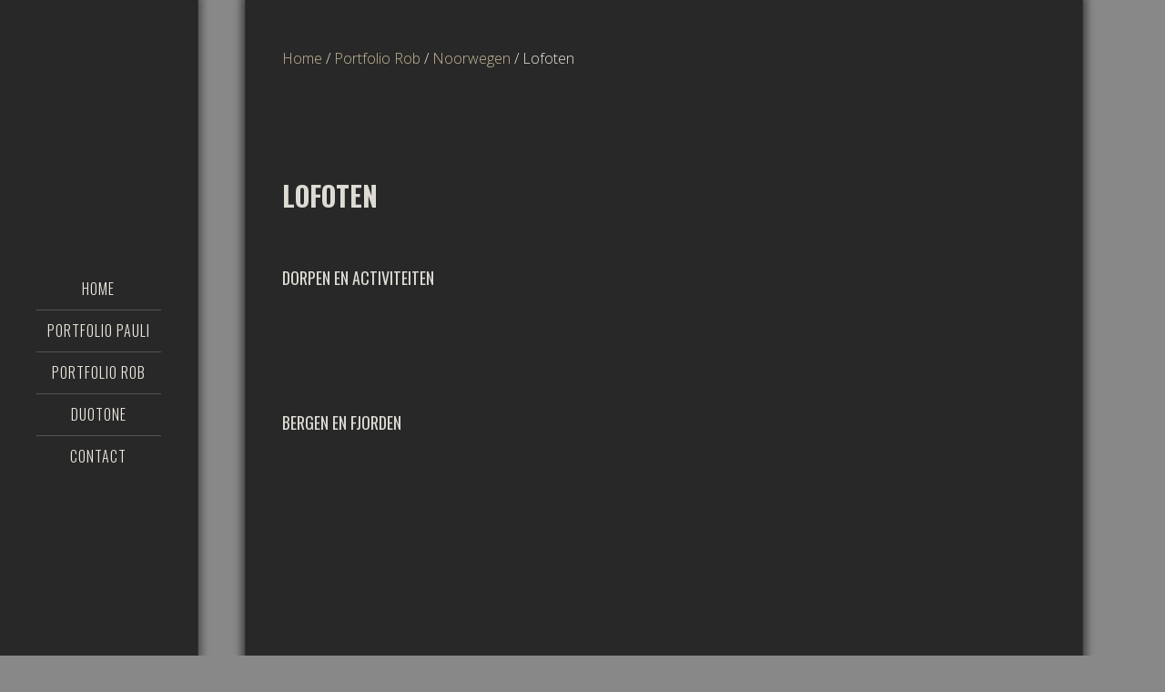

--- FILE ---
content_type: text/html; charset=UTF-8
request_url: https://www.duotone-fotografie.nl/portfolio-rob/noorwegen/lofoten/
body_size: 12110
content:
<!DOCTYPE html>
<html lang="nl-NL">
<head >
<meta charset="UTF-8" />
<meta name="viewport" content="width=device-width, initial-scale=1" />
<title>Lofoten | DuoTone-fotografie</title>
<meta name='robots' content='max-image-preview:large' />
<link rel='dns-prefetch' href='//fonts.googleapis.com' />
<link rel='dns-prefetch' href='//maxcdn.bootstrapcdn.com' />
<link rel='dns-prefetch' href='//code.ionicframework.com' />
<link rel="alternate" type="application/rss+xml" title="DuoTone-fotografie &raquo; feed" href="https://www.duotone-fotografie.nl/feed/" />
<link rel="alternate" type="application/rss+xml" title="DuoTone-fotografie &raquo; reacties feed" href="https://www.duotone-fotografie.nl/comments/feed/" />
<link rel="alternate" title="oEmbed (JSON)" type="application/json+oembed" href="https://www.duotone-fotografie.nl/wp-json/oembed/1.0/embed?url=https%3A%2F%2Fwww.duotone-fotografie.nl%2Fportfolio-rob%2Fnoorwegen%2Flofoten%2F" />
<link rel="alternate" title="oEmbed (XML)" type="text/xml+oembed" href="https://www.duotone-fotografie.nl/wp-json/oembed/1.0/embed?url=https%3A%2F%2Fwww.duotone-fotografie.nl%2Fportfolio-rob%2Fnoorwegen%2Flofoten%2F&#038;format=xml" />
<link rel="canonical" href="https://www.duotone-fotografie.nl/portfolio-rob/noorwegen/lofoten/" />
<style id='wp-img-auto-sizes-contain-inline-css' type='text/css'>
img:is([sizes=auto i],[sizes^="auto," i]){contain-intrinsic-size:3000px 1500px}
/*# sourceURL=wp-img-auto-sizes-contain-inline-css */
</style>

<link rel='stylesheet' id='imagey-expedition-css' href='https://www.duotone-fotografie.nl/wp-content/themes/imagely-expedition/style.css?ver=1.0.0' type='text/css' media='all' />
<style id='imagey-expedition-inline-css' type='text/css'>

		.site-title a, 
		.site-title a:hover {
			color: #ff0000;
		}
		.genesis-nav-menu a,
		.responsive-menu-icon::before {
			color: #ede7de;
		}
		.genesis-nav-menu a:hover, 
		.genesis-nav-menu a:active {
			color: #ede7de;
		}
		.genesis-nav-menu .sub-menu a {
			color: #ede7de;
		}
		.genesis-nav-menu .sub-menu a:hover, 
		.genesis-nav-menu .sub-menu a:active {
			color: #ede7de;
		}
		@media only screen and (max-width: 1120px) {
			.site-title a, 
			.site-title a:hover {
				color: #ede7de;
			}
		}
		@media only screen and (max-width: 1120px) {
			.site-description {
				color: #ede7de;
			}
		}
		@media only screen and (max-width: 1120px) {
			.responsive-menu-icon::before,
			.genesis-nav-menu a,
			.genesis-nav-menu .sub-menu a,
			.genesis-nav-menu.responsive-menu a,
			.genesis-nav-menu.responsive-menu .sub-menu li a,
			.genesis-nav-menu.responsive-menu .menu-item-has-children::before {
				color:  #ede7de;
			}
		}
		@media only screen and (max-width: 1120px) {
			.genesis-nav-menu a:hover, 
			.genesis-nav-menu a:active,
			.genesis-nav-menu .sub-menu a:hover, 
			.genesis-nav-menu .sub-menu a:active,
			.genesis-nav-menu.responsive-menu a:hover,
			.genesis-nav-menu.responsive-menu a:active,
			.genesis-nav-menu.responsive-menu .current-menu-item > a,
			.genesis-nav-menu.responsive-menu .sub-menu li a:hover,
			.genesis-nav-menu.responsive-menu .sub-menu li a:focus {
				color: #ede7de;
			}
		}
		h1,
		h2,
		h3,
		h4,
		h5,
		h6,
		.entry-title,
		.entry-title a,
		.entry-title a:hover,
		.widgettitle {
			color: #dddbd4;
		}
		body {
			color: #ede7de;
		}
		a,
		.author-box a,
		.archive-description a,
		.entry-meta a {
			color: #c9ba99;
		}
		a:hover, 
		a:focus,
		.author-box a:hover,
		.author-box a:focus,
		.archive-description a:hover,
		.archive-description a:focus,
		.entry-meta a:hover {
			color: #888888;
		}
/*# sourceURL=imagey-expedition-inline-css */
</style>
<style id='wp-emoji-styles-inline-css' type='text/css'>

	img.wp-smiley, img.emoji {
		display: inline !important;
		border: none !important;
		box-shadow: none !important;
		height: 1em !important;
		width: 1em !important;
		margin: 0 0.07em !important;
		vertical-align: -0.1em !important;
		background: none !important;
		padding: 0 !important;
	}
/*# sourceURL=wp-emoji-styles-inline-css */
</style>
<link rel='stylesheet' id='wp-block-library-css' href='https://www.duotone-fotografie.nl/wp-includes/css/dist/block-library/style.min.css?ver=6.9' type='text/css' media='all' />
<style id='global-styles-inline-css' type='text/css'>
:root{--wp--preset--aspect-ratio--square: 1;--wp--preset--aspect-ratio--4-3: 4/3;--wp--preset--aspect-ratio--3-4: 3/4;--wp--preset--aspect-ratio--3-2: 3/2;--wp--preset--aspect-ratio--2-3: 2/3;--wp--preset--aspect-ratio--16-9: 16/9;--wp--preset--aspect-ratio--9-16: 9/16;--wp--preset--color--black: #000000;--wp--preset--color--cyan-bluish-gray: #abb8c3;--wp--preset--color--white: #ffffff;--wp--preset--color--pale-pink: #f78da7;--wp--preset--color--vivid-red: #cf2e2e;--wp--preset--color--luminous-vivid-orange: #ff6900;--wp--preset--color--luminous-vivid-amber: #fcb900;--wp--preset--color--light-green-cyan: #7bdcb5;--wp--preset--color--vivid-green-cyan: #00d084;--wp--preset--color--pale-cyan-blue: #8ed1fc;--wp--preset--color--vivid-cyan-blue: #0693e3;--wp--preset--color--vivid-purple: #9b51e0;--wp--preset--gradient--vivid-cyan-blue-to-vivid-purple: linear-gradient(135deg,rgb(6,147,227) 0%,rgb(155,81,224) 100%);--wp--preset--gradient--light-green-cyan-to-vivid-green-cyan: linear-gradient(135deg,rgb(122,220,180) 0%,rgb(0,208,130) 100%);--wp--preset--gradient--luminous-vivid-amber-to-luminous-vivid-orange: linear-gradient(135deg,rgb(252,185,0) 0%,rgb(255,105,0) 100%);--wp--preset--gradient--luminous-vivid-orange-to-vivid-red: linear-gradient(135deg,rgb(255,105,0) 0%,rgb(207,46,46) 100%);--wp--preset--gradient--very-light-gray-to-cyan-bluish-gray: linear-gradient(135deg,rgb(238,238,238) 0%,rgb(169,184,195) 100%);--wp--preset--gradient--cool-to-warm-spectrum: linear-gradient(135deg,rgb(74,234,220) 0%,rgb(151,120,209) 20%,rgb(207,42,186) 40%,rgb(238,44,130) 60%,rgb(251,105,98) 80%,rgb(254,248,76) 100%);--wp--preset--gradient--blush-light-purple: linear-gradient(135deg,rgb(255,206,236) 0%,rgb(152,150,240) 100%);--wp--preset--gradient--blush-bordeaux: linear-gradient(135deg,rgb(254,205,165) 0%,rgb(254,45,45) 50%,rgb(107,0,62) 100%);--wp--preset--gradient--luminous-dusk: linear-gradient(135deg,rgb(255,203,112) 0%,rgb(199,81,192) 50%,rgb(65,88,208) 100%);--wp--preset--gradient--pale-ocean: linear-gradient(135deg,rgb(255,245,203) 0%,rgb(182,227,212) 50%,rgb(51,167,181) 100%);--wp--preset--gradient--electric-grass: linear-gradient(135deg,rgb(202,248,128) 0%,rgb(113,206,126) 100%);--wp--preset--gradient--midnight: linear-gradient(135deg,rgb(2,3,129) 0%,rgb(40,116,252) 100%);--wp--preset--font-size--small: 13px;--wp--preset--font-size--medium: 20px;--wp--preset--font-size--large: 36px;--wp--preset--font-size--x-large: 42px;--wp--preset--spacing--20: 0.44rem;--wp--preset--spacing--30: 0.67rem;--wp--preset--spacing--40: 1rem;--wp--preset--spacing--50: 1.5rem;--wp--preset--spacing--60: 2.25rem;--wp--preset--spacing--70: 3.38rem;--wp--preset--spacing--80: 5.06rem;--wp--preset--shadow--natural: 6px 6px 9px rgba(0, 0, 0, 0.2);--wp--preset--shadow--deep: 12px 12px 50px rgba(0, 0, 0, 0.4);--wp--preset--shadow--sharp: 6px 6px 0px rgba(0, 0, 0, 0.2);--wp--preset--shadow--outlined: 6px 6px 0px -3px rgb(255, 255, 255), 6px 6px rgb(0, 0, 0);--wp--preset--shadow--crisp: 6px 6px 0px rgb(0, 0, 0);}:where(.is-layout-flex){gap: 0.5em;}:where(.is-layout-grid){gap: 0.5em;}body .is-layout-flex{display: flex;}.is-layout-flex{flex-wrap: wrap;align-items: center;}.is-layout-flex > :is(*, div){margin: 0;}body .is-layout-grid{display: grid;}.is-layout-grid > :is(*, div){margin: 0;}:where(.wp-block-columns.is-layout-flex){gap: 2em;}:where(.wp-block-columns.is-layout-grid){gap: 2em;}:where(.wp-block-post-template.is-layout-flex){gap: 1.25em;}:where(.wp-block-post-template.is-layout-grid){gap: 1.25em;}.has-black-color{color: var(--wp--preset--color--black) !important;}.has-cyan-bluish-gray-color{color: var(--wp--preset--color--cyan-bluish-gray) !important;}.has-white-color{color: var(--wp--preset--color--white) !important;}.has-pale-pink-color{color: var(--wp--preset--color--pale-pink) !important;}.has-vivid-red-color{color: var(--wp--preset--color--vivid-red) !important;}.has-luminous-vivid-orange-color{color: var(--wp--preset--color--luminous-vivid-orange) !important;}.has-luminous-vivid-amber-color{color: var(--wp--preset--color--luminous-vivid-amber) !important;}.has-light-green-cyan-color{color: var(--wp--preset--color--light-green-cyan) !important;}.has-vivid-green-cyan-color{color: var(--wp--preset--color--vivid-green-cyan) !important;}.has-pale-cyan-blue-color{color: var(--wp--preset--color--pale-cyan-blue) !important;}.has-vivid-cyan-blue-color{color: var(--wp--preset--color--vivid-cyan-blue) !important;}.has-vivid-purple-color{color: var(--wp--preset--color--vivid-purple) !important;}.has-black-background-color{background-color: var(--wp--preset--color--black) !important;}.has-cyan-bluish-gray-background-color{background-color: var(--wp--preset--color--cyan-bluish-gray) !important;}.has-white-background-color{background-color: var(--wp--preset--color--white) !important;}.has-pale-pink-background-color{background-color: var(--wp--preset--color--pale-pink) !important;}.has-vivid-red-background-color{background-color: var(--wp--preset--color--vivid-red) !important;}.has-luminous-vivid-orange-background-color{background-color: var(--wp--preset--color--luminous-vivid-orange) !important;}.has-luminous-vivid-amber-background-color{background-color: var(--wp--preset--color--luminous-vivid-amber) !important;}.has-light-green-cyan-background-color{background-color: var(--wp--preset--color--light-green-cyan) !important;}.has-vivid-green-cyan-background-color{background-color: var(--wp--preset--color--vivid-green-cyan) !important;}.has-pale-cyan-blue-background-color{background-color: var(--wp--preset--color--pale-cyan-blue) !important;}.has-vivid-cyan-blue-background-color{background-color: var(--wp--preset--color--vivid-cyan-blue) !important;}.has-vivid-purple-background-color{background-color: var(--wp--preset--color--vivid-purple) !important;}.has-black-border-color{border-color: var(--wp--preset--color--black) !important;}.has-cyan-bluish-gray-border-color{border-color: var(--wp--preset--color--cyan-bluish-gray) !important;}.has-white-border-color{border-color: var(--wp--preset--color--white) !important;}.has-pale-pink-border-color{border-color: var(--wp--preset--color--pale-pink) !important;}.has-vivid-red-border-color{border-color: var(--wp--preset--color--vivid-red) !important;}.has-luminous-vivid-orange-border-color{border-color: var(--wp--preset--color--luminous-vivid-orange) !important;}.has-luminous-vivid-amber-border-color{border-color: var(--wp--preset--color--luminous-vivid-amber) !important;}.has-light-green-cyan-border-color{border-color: var(--wp--preset--color--light-green-cyan) !important;}.has-vivid-green-cyan-border-color{border-color: var(--wp--preset--color--vivid-green-cyan) !important;}.has-pale-cyan-blue-border-color{border-color: var(--wp--preset--color--pale-cyan-blue) !important;}.has-vivid-cyan-blue-border-color{border-color: var(--wp--preset--color--vivid-cyan-blue) !important;}.has-vivid-purple-border-color{border-color: var(--wp--preset--color--vivid-purple) !important;}.has-vivid-cyan-blue-to-vivid-purple-gradient-background{background: var(--wp--preset--gradient--vivid-cyan-blue-to-vivid-purple) !important;}.has-light-green-cyan-to-vivid-green-cyan-gradient-background{background: var(--wp--preset--gradient--light-green-cyan-to-vivid-green-cyan) !important;}.has-luminous-vivid-amber-to-luminous-vivid-orange-gradient-background{background: var(--wp--preset--gradient--luminous-vivid-amber-to-luminous-vivid-orange) !important;}.has-luminous-vivid-orange-to-vivid-red-gradient-background{background: var(--wp--preset--gradient--luminous-vivid-orange-to-vivid-red) !important;}.has-very-light-gray-to-cyan-bluish-gray-gradient-background{background: var(--wp--preset--gradient--very-light-gray-to-cyan-bluish-gray) !important;}.has-cool-to-warm-spectrum-gradient-background{background: var(--wp--preset--gradient--cool-to-warm-spectrum) !important;}.has-blush-light-purple-gradient-background{background: var(--wp--preset--gradient--blush-light-purple) !important;}.has-blush-bordeaux-gradient-background{background: var(--wp--preset--gradient--blush-bordeaux) !important;}.has-luminous-dusk-gradient-background{background: var(--wp--preset--gradient--luminous-dusk) !important;}.has-pale-ocean-gradient-background{background: var(--wp--preset--gradient--pale-ocean) !important;}.has-electric-grass-gradient-background{background: var(--wp--preset--gradient--electric-grass) !important;}.has-midnight-gradient-background{background: var(--wp--preset--gradient--midnight) !important;}.has-small-font-size{font-size: var(--wp--preset--font-size--small) !important;}.has-medium-font-size{font-size: var(--wp--preset--font-size--medium) !important;}.has-large-font-size{font-size: var(--wp--preset--font-size--large) !important;}.has-x-large-font-size{font-size: var(--wp--preset--font-size--x-large) !important;}
/*# sourceURL=global-styles-inline-css */
</style>

<style id='classic-theme-styles-inline-css' type='text/css'>
/*! This file is auto-generated */
.wp-block-button__link{color:#fff;background-color:#32373c;border-radius:9999px;box-shadow:none;text-decoration:none;padding:calc(.667em + 2px) calc(1.333em + 2px);font-size:1.125em}.wp-block-file__button{background:#32373c;color:#fff;text-decoration:none}
/*# sourceURL=/wp-includes/css/classic-themes.min.css */
</style>
<link rel='stylesheet' id='contact-form-7-css' href='https://www.duotone-fotografie.nl/wp-content/plugins/contact-form-7/includes/css/styles.css?ver=6.1.4' type='text/css' media='all' />
<link rel='stylesheet' id='ngg_trigger_buttons-css' href='https://www.duotone-fotografie.nl/wp-content/plugins/nextgen-gallery/static/GalleryDisplay/trigger_buttons.css?ver=4.0.3' type='text/css' media='all' />
<link rel='stylesheet' id='shutter-0-css' href='https://www.duotone-fotografie.nl/wp-content/plugins/nextgen-gallery/static/Lightbox/shutter/shutter.css?ver=4.0.3' type='text/css' media='all' />
<link rel='stylesheet' id='fontawesome_v4_shim_style-css' href='https://www.duotone-fotografie.nl/wp-content/plugins/nextgen-gallery/static/FontAwesome/css/v4-shims.min.css?ver=6.9' type='text/css' media='all' />
<link rel='stylesheet' id='fontawesome-css' href='https://www.duotone-fotografie.nl/wp-content/plugins/nextgen-gallery/static/FontAwesome/css/all.min.css?ver=6.9' type='text/css' media='all' />
<link rel='stylesheet' id='animations.css-css' href='https://www.duotone-fotografie.nl/wp-content/plugins/nextgen-gallery-pro/static/Display/Animations/animate.min.css?ver=4.1.1' type='text/css' media='all' />
<link rel='stylesheet' id='ngg_pro_mosaic_style-css' href='https://www.duotone-fotografie.nl/wp-content/plugins/nextgen-gallery-pro/static/DisplayTypes/Mosaic/style.css?ver=3.31.3' type='text/css' media='all' />
<link rel='stylesheet' id='photocrati-image_protection-css-css' href='https://www.duotone-fotografie.nl/wp-content/plugins/nextgen-gallery-pro/static/Display/ImageProtection/style.css?ver=6.9' type='text/css' media='all' />
<link rel='stylesheet' id='google-font-css' href='//fonts.googleapis.com/css?family=Oswald%3A300%2C400%2C700%7CDroid+Serif%3A400%2C700%7COpen+Sans%3A400%2C300%2C600&#038;ver=3.6.1' type='text/css' media='all' />
<link rel='stylesheet' id='font-awesome-css' href='//maxcdn.bootstrapcdn.com/font-awesome/latest/css/font-awesome.min.css?ver=6.9' type='text/css' media='all' />
<link rel='stylesheet' id='ionicons-css' href='//code.ionicframework.com/ionicons/2.0.1/css/ionicons.min.css?ver=1.0.0' type='text/css' media='all' />
<link rel='stylesheet' id='simple-social-icons-font-css' href='https://www.duotone-fotografie.nl/wp-content/plugins/simple-social-icons/css/style.css?ver=4.0.0' type='text/css' media='all' />
<link rel='stylesheet' id='newsletter-css' href='https://www.duotone-fotografie.nl/wp-content/plugins/newsletter/style.css?ver=9.1.0' type='text/css' media='all' />
<link rel='stylesheet' id='button-shortcode-styles-css' href='https://www.duotone-fotografie.nl/wp-content/plugins/easy-shortcode-buttons/buttons-style.css?ver=6.9' type='text/css' media='all' />
<script type="text/javascript" src="https://www.duotone-fotografie.nl/wp-includes/js/jquery/jquery.min.js?ver=3.7.1" id="jquery-core-js"></script>
<script type="text/javascript" src="https://www.duotone-fotografie.nl/wp-includes/js/jquery/jquery-migrate.min.js?ver=3.4.1" id="jquery-migrate-js"></script>
<script type="text/javascript" id="photocrati_ajax-js-extra">
/* <![CDATA[ */
var photocrati_ajax = {"url":"https://www.duotone-fotografie.nl/index.php?photocrati_ajax=1","rest_url":"https://www.duotone-fotografie.nl/wp-json/","wp_home_url":"https://www.duotone-fotografie.nl","wp_site_url":"https://www.duotone-fotografie.nl","wp_root_url":"https://www.duotone-fotografie.nl","wp_plugins_url":"https://www.duotone-fotografie.nl/wp-content/plugins","wp_content_url":"https://www.duotone-fotografie.nl/wp-content","wp_includes_url":"https://www.duotone-fotografie.nl/wp-includes/","ngg_param_slug":"nggallery","rest_nonce":"85777dc874"};
//# sourceURL=photocrati_ajax-js-extra
/* ]]> */
</script>
<script type="text/javascript" src="https://www.duotone-fotografie.nl/wp-content/plugins/nextgen-gallery/static/Legacy/ajax.min.js?ver=4.0.3" id="photocrati_ajax-js"></script>
<script type="text/javascript" src="https://www.duotone-fotografie.nl/wp-content/plugins/nextgen-gallery/static/FontAwesome/js/v4-shims.min.js?ver=5.3.1" id="fontawesome_v4_shim-js"></script>
<script type="text/javascript" defer crossorigin="anonymous" data-auto-replace-svg="false" data-keep-original-source="false" data-search-pseudo-elements src="https://www.duotone-fotografie.nl/wp-content/plugins/nextgen-gallery/static/FontAwesome/js/all.min.js?ver=5.3.1" id="fontawesome-js"></script>
<script type="text/javascript" src="https://www.duotone-fotografie.nl/wp-content/plugins/nextgen-gallery/static/GalleryDisplay/jquery.waitforimages-2.4.0-modded.js?ver=4.0.3" id="ngg_waitforimages-js"></script>
<script type="text/javascript" src="https://www.duotone-fotografie.nl/wp-content/plugins/nextgen-gallery-pro/static/Display/ImageProtection/pressure.js?ver=6.9" id="pressure-js"></script>
<script type="text/javascript" id="photocrati-image_protection-js-js-extra">
/* <![CDATA[ */
var photocrati_image_protection_global = {"enabled":"1"};
//# sourceURL=photocrati-image_protection-js-js-extra
/* ]]> */
</script>
<script type="text/javascript" src="https://www.duotone-fotografie.nl/wp-content/plugins/nextgen-gallery-pro/static/Display/ImageProtection/main.js?ver=2.2.0" id="photocrati-image_protection-js-js"></script>
<script type="text/javascript" src="https://www.duotone-fotografie.nl/wp-content/themes/imagely-expedition/js/imagely-responsive-menu.js?ver=1.0.0" id="imagely-responsive-menu-js"></script>
<link rel="https://api.w.org/" href="https://www.duotone-fotografie.nl/wp-json/" /><link rel="alternate" title="JSON" type="application/json" href="https://www.duotone-fotografie.nl/wp-json/wp/v2/pages/3788" /><link rel="EditURI" type="application/rsd+xml" title="RSD" href="https://www.duotone-fotografie.nl/xmlrpc.php?rsd" />
<style>.bk-button-wrapper .default {
    color: #000;
    background: #CCC;
    -moz-box-shadow: none;
    -webkit-box-shadow: none;
    border: none;
    text-shadow: none;
box-shadow: none;
    font-size: 16px;
    font-weight: bold;
    padding: 16px 24px;
margin-top: 50px;
margin-right:10px;
margin-bottom: 20px;
margin-left:0px;
    border-radius: 4px;
    -moz-border-radius: 4px;
    -webkit-border-radius: 4px;

}
.bk-button-wrapper a:hover {
color: #fff;
background: #555;
}
</style><style type="text/css">.site-title a { background: url(https://www.duotone-fotografie.nl/wp-content/uploads/2018/09/cropped-Logo-DuoTone-logo-1.png) no-repeat !important; }</style>
<style type="text/css" id="custom-background-css">
body.custom-background { background-image: url("https://www.duotone-fotografie.nl/wp-content/uploads/2018/04/verlaten-achtergrond.jpg"); background-position: left top; background-size: cover; background-repeat: no-repeat; background-attachment: fixed; }
</style>
	<link rel="icon" href="https://www.duotone-fotografie.nl/wp-content/uploads/2018/09/cropped-DuoToon-logo-square-32x32.png" sizes="32x32" />
<link rel="icon" href="https://www.duotone-fotografie.nl/wp-content/uploads/2018/09/cropped-DuoToon-logo-square-192x192.png" sizes="192x192" />
<link rel="apple-touch-icon" href="https://www.duotone-fotografie.nl/wp-content/uploads/2018/09/cropped-DuoToon-logo-square-180x180.png" />
<meta name="msapplication-TileImage" content="https://www.duotone-fotografie.nl/wp-content/uploads/2018/09/cropped-DuoToon-logo-square-270x270.png" />
		<style type="text/css" id="wp-custom-css">
			/*
Description: NextGEN Default Gallery Stylesheet
*/

.ngg-pro-masonry-item {
	border: #000 1px solid!important;
}

.ngg-pro-mosaic-item.jg-entry.entry-visible {
	border: #000 2px solid!important;
}
		</style>
		</head>
<body class="wp-singular page-template-default page page-id-3788 page-child parent-pageid-387 custom-background wp-theme-genesis wp-child-theme-imagely-expedition custom-header header-image full-width-content genesis-breadcrumbs-visible genesis-footer-widgets-hidden" itemscope itemtype="https://schema.org/WebPage"><div class="site-container"><header class="site-header" itemscope itemtype="https://schema.org/WPHeader"><div class="wrap"><div class="title-area"><p class="site-title" itemprop="headline"><a href="https://www.duotone-fotografie.nl/">DuoTone-fotografie</a></p><p class="site-description" itemprop="description">Pauli en Rob</p></div><div class="widget-area header-widget-area"><section id="text-2" class="widget widget_text"><div class="widget-wrap">			<div class="textwidget"></div>
		</div></section>
<section id="nav_menu-2" class="widget widget_nav_menu"><div class="widget-wrap"><nav class="nav-header" itemscope itemtype="https://schema.org/SiteNavigationElement"><ul id="menu-main" class="menu genesis-nav-menu"><li id="menu-item-1602" class="menu-item menu-item-type-post_type menu-item-object-page menu-item-home menu-item-has-children menu-item-1602"><a href="https://www.duotone-fotografie.nl/" itemprop="url"><span itemprop="name">Home</span></a>
<ul class="sub-menu">
	<li id="menu-item-1751" class="menu-item menu-item-type-post_type menu-item-object-page menu-item-1751"><a href="https://www.duotone-fotografie.nl/wie-zijn-wij/" itemprop="url"><span itemprop="name">Wie zijn wij</span></a></li>
	<li id="menu-item-1930" class="menu-item menu-item-type-post_type menu-item-object-page menu-item-1930"><a href="https://www.duotone-fotografie.nl/activiteiten-en-info-pauli/" itemprop="url"><span itemprop="name">Activiteiten en info Pauli</span></a></li>
	<li id="menu-item-7904" class="menu-item menu-item-type-post_type menu-item-object-page menu-item-7904"><a href="https://www.duotone-fotografie.nl/home/activiteiten-en-info-rob/" itemprop="url"><span itemprop="name">Activiteiten en info Rob</span></a></li>
</ul>
</li>
<li id="menu-item-334" class="menu-item menu-item-type-post_type menu-item-object-page menu-item-has-children menu-item-334"><a href="https://www.duotone-fotografie.nl/portfolio-pauli/" itemprop="url"><span itemprop="name">Portfolio Pauli</span></a>
<ul class="sub-menu">
	<li id="menu-item-592" class="menu-item menu-item-type-post_type menu-item-object-page menu-item-has-children menu-item-592"><a href="https://www.duotone-fotografie.nl/portfolio-pauli/589-2/" itemprop="url"><span itemprop="name">Series</span></a>
	<ul class="sub-menu">
		<li id="menu-item-7670" class="menu-item menu-item-type-post_type menu-item-object-page menu-item-7670"><a href="https://www.duotone-fotografie.nl/portfolio-pauli/589-2/afval-scheiders/" itemprop="url"><span itemprop="name">Waste Worriers</span></a></li>
		<li id="menu-item-947" class="menu-item menu-item-type-post_type menu-item-object-page menu-item-947"><a href="https://www.duotone-fotografie.nl/portfolio-pauli/589-2/rood-cuba/" itemprop="url"><span itemprop="name">Rood Cuba</span></a></li>
		<li id="menu-item-613" class="menu-item menu-item-type-post_type menu-item-object-page menu-item-613"><a href="https://www.duotone-fotografie.nl/portfolio-pauli/589-2/in-the-doorway/" itemprop="url"><span itemprop="name">In the doorway</span></a></li>
		<li id="menu-item-793" class="menu-item menu-item-type-post_type menu-item-object-page menu-item-793"><a href="https://www.duotone-fotografie.nl/portfolio-pauli/589-2/moeders/" itemprop="url"><span itemprop="name">Moeders</span></a></li>
		<li id="menu-item-4651" class="menu-item menu-item-type-post_type menu-item-object-page menu-item-4651"><a href="https://www.duotone-fotografie.nl/portfolio-pauli/589-2/namaste-dit-ben-ik/" itemprop="url"><span itemprop="name">Namasté, dit ben ik</span></a></li>
		<li id="menu-item-700" class="menu-item menu-item-type-post_type menu-item-object-page menu-item-700"><a href="https://www.duotone-fotografie.nl/portfolio-pauli/589-2/de-foto-die-ik-vergeten-was-te-maken-2015/" itemprop="url"><span itemprop="name">De foto die ik vergeten was te maken</span></a></li>
		<li id="menu-item-6440" class="menu-item menu-item-type-post_type menu-item-object-page menu-item-6440"><a href="https://www.duotone-fotografie.nl/portfolio-pauli/589-2/imagine/" itemprop="url"><span itemprop="name">Imagine</span></a></li>
		<li id="menu-item-1800" class="menu-item menu-item-type-post_type menu-item-object-page menu-item-1800"><a href="https://www.duotone-fotografie.nl/portfolio-pauli/589-2/1799-2/" itemprop="url"><span itemprop="name">Beschadigd</span></a></li>
		<li id="menu-item-602" class="menu-item menu-item-type-post_type menu-item-object-page menu-item-602"><a href="https://www.duotone-fotografie.nl/portfolio-pauli/589-2/verloren-perspectief-2016/" itemprop="url"><span itemprop="name">Verloren Perspectief</span></a></li>
		<li id="menu-item-6398" class="menu-item menu-item-type-post_type menu-item-object-page menu-item-6398"><a href="https://www.duotone-fotografie.nl/portfolio-pauli/589-2/opgejaagd-licht/" itemprop="url"><span itemprop="name">Opgejaagd licht</span></a></li>
		<li id="menu-item-7917" class="menu-item menu-item-type-post_type menu-item-object-page menu-item-7917"><a href="https://www.duotone-fotografie.nl/portfolio-pauli/589-2/gebroken-veerkracht/" itemprop="url"><span itemprop="name">Gebroken veerkracht</span></a></li>
	</ul>
</li>
	<li id="menu-item-6014" class="menu-item menu-item-type-post_type menu-item-object-page menu-item-6014"><a href="https://www.duotone-fotografie.nl/portfolio-pauli/creatieve-expressie/" itemprop="url"><span itemprop="name">Creatieve expressie</span></a></li>
	<li id="menu-item-2483" class="menu-item menu-item-type-post_type menu-item-object-page menu-item-2483"><a href="https://www.duotone-fotografie.nl/portfolio-pauli/coelhorst/" itemprop="url"><span itemprop="name">Coelhorst</span></a></li>
	<li id="menu-item-8049" class="menu-item menu-item-type-post_type menu-item-object-page menu-item-8049"><a href="https://www.duotone-fotografie.nl/portfolio-pauli/behind-the-biker-scene/" itemprop="url"><span itemprop="name">Behind the Biker Scene</span></a></li>
	<li id="menu-item-943" class="menu-item menu-item-type-post_type menu-item-object-page menu-item-943"><a href="https://www.duotone-fotografie.nl/portfolio-pauli/one-world-portretten/" itemprop="url"><span itemprop="name">One world, portretten</span></a></li>
	<li id="menu-item-940" class="menu-item menu-item-type-post_type menu-item-object-page menu-item-940"><a href="https://www.duotone-fotografie.nl/portfolio-pauli/spiritus/" itemprop="url"><span itemprop="name">Spiritus Deo</span></a></li>
</ul>
</li>
<li id="menu-item-337" class="menu-item menu-item-type-post_type menu-item-object-page current-page-ancestor current-menu-ancestor current_page_ancestor menu-item-has-children menu-item-337"><a href="https://www.duotone-fotografie.nl/portfolio-rob/" itemprop="url"><span itemprop="name">Portfolio Rob</span></a>
<ul class="sub-menu">
	<li id="menu-item-8249" class="menu-item menu-item-type-post_type menu-item-object-page menu-item-has-children menu-item-8249"><a href="https://www.duotone-fotografie.nl/portfolio-rob/amersfoort/" itemprop="url"><span itemprop="name">Amersfoort</span></a>
	<ul class="sub-menu">
		<li id="menu-item-7010" class="menu-item menu-item-type-post_type menu-item-object-page menu-item-7010"><a href="https://www.duotone-fotografie.nl/portfolio-rob/amersfoort/amersfoort-stad/" itemprop="url"><span itemprop="name">Amersfoort stad</span></a></li>
		<li id="menu-item-5749" class="menu-item menu-item-type-post_type menu-item-object-page menu-item-5749"><a href="https://www.duotone-fotografie.nl/portfolio-rob/amersfoort/stadsrand-2020/" itemprop="url"><span itemprop="name">Amersfoort in de Stadsbron</span></a></li>
		<li id="menu-item-5204" class="menu-item menu-item-type-post_type menu-item-object-page menu-item-5204"><a href="https://www.duotone-fotografie.nl/portfolio-rob/amersfoort/stadsranden/" itemprop="url"><span itemprop="name">Stadsranden</span></a></li>
		<li id="menu-item-5743" class="menu-item menu-item-type-post_type menu-item-object-page menu-item-5743"><a href="https://www.duotone-fotografie.nl/portfolio-rob/amersfoort/over-de-rand/" itemprop="url"><span itemprop="name">Over de rand</span></a></li>
	</ul>
</li>
	<li id="menu-item-4229" class="menu-item menu-item-type-post_type menu-item-object-page menu-item-4229"><a href="https://www.duotone-fotografie.nl/portfolio-rob/den-treek/" itemprop="url"><span itemprop="name">Den Treek</span></a></li>
	<li id="menu-item-1005" class="menu-item menu-item-type-post_type menu-item-object-page menu-item-1005"><a href="https://www.duotone-fotografie.nl/portfolio-rob/afghanistan/" itemprop="url"><span itemprop="name">Afghanistan</span></a></li>
	<li id="menu-item-388" class="menu-item menu-item-type-post_type menu-item-object-page current-page-ancestor current-menu-ancestor current-menu-parent current-page-parent current_page_parent current_page_ancestor menu-item-has-children menu-item-388"><a href="https://www.duotone-fotografie.nl/portfolio-rob/noorwegen/" itemprop="url"><span itemprop="name">Noorwegen</span></a>
	<ul class="sub-menu">
		<li id="menu-item-4105" class="menu-item menu-item-type-post_type menu-item-object-page menu-item-4105"><a href="https://www.duotone-fotografie.nl/portfolio-rob/noorwegen/het-platte-land/" itemprop="url"><span itemprop="name">Het ‘platte’ land</span></a></li>
		<li id="menu-item-1676" class="menu-item menu-item-type-post_type menu-item-object-page menu-item-1676"><a href="https://www.duotone-fotografie.nl/portfolio-rob/noorwegen/hooggebergte/" itemprop="url"><span itemprop="name">Hooggebergte</span></a></li>
		<li id="menu-item-3789" class="menu-item menu-item-type-post_type menu-item-object-page current-menu-item page_item page-item-3788 current_page_item menu-item-3789"><a href="https://www.duotone-fotografie.nl/portfolio-rob/noorwegen/lofoten/" aria-current="page" itemprop="url"><span itemprop="name">Lofoten</span></a></li>
	</ul>
</li>
	<li id="menu-item-376" class="menu-item menu-item-type-post_type menu-item-object-page menu-item-has-children menu-item-376"><a href="https://www.duotone-fotografie.nl/portfolio-rob/ijsland/" itemprop="url"><span itemprop="name">IJsland</span></a>
	<ul class="sub-menu">
		<li id="menu-item-379" class="menu-item menu-item-type-post_type menu-item-object-page menu-item-379"><a href="https://www.duotone-fotografie.nl/portfolio-rob/ijsland/reykjavik/" itemprop="url"><span itemprop="name">Reykjavik</span></a></li>
		<li id="menu-item-382" class="menu-item menu-item-type-post_type menu-item-object-page menu-item-382"><a href="https://www.duotone-fotografie.nl/portfolio-rob/ijsland/lege-ruimte/" itemprop="url"><span itemprop="name">Lege ruimte</span></a></li>
		<li id="menu-item-2539" class="menu-item menu-item-type-post_type menu-item-object-page menu-item-2539"><a href="https://www.duotone-fotografie.nl/portfolio-rob/ijsland/toeristische-plekken/" itemprop="url"><span itemprop="name">Toeristische plekken</span></a></li>
		<li id="menu-item-3326" class="menu-item menu-item-type-post_type menu-item-object-page menu-item-3326"><a href="https://www.duotone-fotografie.nl/portfolio-rob/ijsland/landschappen-2/" itemprop="url"><span itemprop="name">Landschappen</span></a></li>
		<li id="menu-item-2546" class="menu-item menu-item-type-post_type menu-item-object-page menu-item-2546"><a href="https://www.duotone-fotografie.nl/portfolio-rob/ijsland/kust/" itemprop="url"><span itemprop="name">Kust</span></a></li>
	</ul>
</li>
	<li id="menu-item-3988" class="menu-item menu-item-type-post_type menu-item-object-page menu-item-has-children menu-item-3988"><a href="https://www.duotone-fotografie.nl/portfolio-rob/series/" itemprop="url"><span itemprop="name">Series</span></a>
	<ul class="sub-menu">
		<li id="menu-item-7579" class="menu-item menu-item-type-post_type menu-item-object-page menu-item-7579"><a href="https://www.duotone-fotografie.nl/portfolio-rob/series/home-sweet-home/" itemprop="url"><span itemprop="name">Home sweet home</span></a></li>
		<li id="menu-item-4403" class="menu-item menu-item-type-post_type menu-item-object-page menu-item-4403"><a href="https://www.duotone-fotografie.nl/portfolio-rob/series/chefchaoun/" itemprop="url"><span itemprop="name">Chefchaoun</span></a></li>
		<li id="menu-item-3991" class="menu-item menu-item-type-post_type menu-item-object-page menu-item-3991"><a href="https://www.duotone-fotografie.nl/portfolio-rob/series/de-overkant/" itemprop="url"><span itemprop="name">De overkant</span></a></li>
		<li id="menu-item-7495" class="menu-item menu-item-type-post_type menu-item-object-page menu-item-7495"><a href="https://www.duotone-fotografie.nl/portfolio-rob/series/mistig/" itemprop="url"><span itemprop="name">Mistig</span></a></li>
		<li id="menu-item-4199" class="menu-item menu-item-type-post_type menu-item-object-page menu-item-4199"><a href="https://www.duotone-fotografie.nl/portfolio-rob/series/ijskoud/" itemprop="url"><span itemprop="name">IJskoud</span></a></li>
	</ul>
</li>
	<li id="menu-item-992" class="menu-item menu-item-type-post_type menu-item-object-page menu-item-992"><a href="https://www.duotone-fotografie.nl/portfolio-rob/water/" itemprop="url"><span itemprop="name">Water</span></a></li>
</ul>
</li>
<li id="menu-item-340" class="menu-item menu-item-type-post_type menu-item-object-page menu-item-has-children menu-item-340"><a href="https://www.duotone-fotografie.nl/duotone/" itemprop="url"><span itemprop="name">DuoTone</span></a>
<ul class="sub-menu">
	<li id="menu-item-7909" class="menu-item menu-item-type-post_type menu-item-object-page menu-item-7909"><a href="https://www.duotone-fotografie.nl/duotone/activiteiten-en-info-duotone/" itemprop="url"><span itemprop="name">Activiteiten en info DuoTone</span></a></li>
	<li id="menu-item-6239" class="menu-item menu-item-type-post_type menu-item-object-page menu-item-6239"><a href="https://www.duotone-fotografie.nl/duotone/lanzarote/" itemprop="url"><span itemprop="name">Lanzarote</span></a></li>
	<li id="menu-item-4590" class="menu-item menu-item-type-post_type menu-item-object-page menu-item-4590"><a href="https://www.duotone-fotografie.nl/duotone/terschelling/" itemprop="url"><span itemprop="name">Terschelling</span></a></li>
	<li id="menu-item-367" class="menu-item menu-item-type-post_type menu-item-object-page menu-item-has-children menu-item-367"><a href="https://www.duotone-fotografie.nl/duotone/mustang/" itemprop="url"><span itemprop="name">Mustang</span></a>
	<ul class="sub-menu">
		<li id="menu-item-1889" class="menu-item menu-item-type-post_type menu-item-object-page menu-item-1889"><a href="https://www.duotone-fotografie.nl/duotone/mustang/bergen/" itemprop="url"><span itemprop="name">Bergen en bergtochten</span></a></li>
		<li id="menu-item-3322" class="menu-item menu-item-type-post_type menu-item-object-page menu-item-3322"><a href="https://www.duotone-fotografie.nl/duotone/mustang/3321-2/" itemprop="url"><span itemprop="name">Lo Mantang</span></a></li>
		<li id="menu-item-1720" class="menu-item menu-item-type-post_type menu-item-object-page menu-item-1720"><a href="https://www.duotone-fotografie.nl/duotone/mustang/teji-festival/" itemprop="url"><span itemprop="name">Tiji festival</span></a></li>
		<li id="menu-item-1899" class="menu-item menu-item-type-post_type menu-item-object-page menu-item-1899"><a href="https://www.duotone-fotografie.nl/duotone/mustang/dorpen-en-dorpsleven/" itemprop="url"><span itemprop="name">Dorpen en dorpsleven</span></a></li>
		<li id="menu-item-1886" class="menu-item menu-item-type-post_type menu-item-object-page menu-item-1886"><a href="https://www.duotone-fotografie.nl/duotone/mustang/cultuurlandschap/" itemprop="url"><span itemprop="name">Cultuurlandschap</span></a></li>
		<li id="menu-item-3329" class="menu-item menu-item-type-post_type menu-item-object-page menu-item-3329"><a href="https://www.duotone-fotografie.nl/duotone/mustang/religie-mustang/" itemprop="url"><span itemprop="name">Religie Mustang</span></a></li>
	</ul>
</li>
	<li id="menu-item-355" class="menu-item menu-item-type-post_type menu-item-object-page menu-item-has-children menu-item-355"><a href="https://www.duotone-fotografie.nl/duotone/cuba/" itemprop="url"><span itemprop="name">Cuba</span></a>
	<ul class="sub-menu">
		<li id="menu-item-448" class="menu-item menu-item-type-post_type menu-item-object-page menu-item-448"><a href="https://www.duotone-fotografie.nl/duotone/cuba/cuba-mensen/" itemprop="url"><span itemprop="name">Cuba mensen</span></a></li>
		<li id="menu-item-3570" class="menu-item menu-item-type-post_type menu-item-object-page menu-item-3570"><a href="https://www.duotone-fotografie.nl/duotone/cuba/landschap/" itemprop="url"><span itemprop="name">Landschap</span></a></li>
		<li id="menu-item-3648" class="menu-item menu-item-type-post_type menu-item-object-page menu-item-3648"><a href="https://www.duotone-fotografie.nl/duotone/cuba/graffiti-en-urban/" itemprop="url"><span itemprop="name">Graffiti en urban</span></a></li>
		<li id="menu-item-3694" class="menu-item menu-item-type-post_type menu-item-object-page menu-item-3694"><a href="https://www.duotone-fotografie.nl/duotone/cuba/oost-cuba/" itemprop="url"><span itemprop="name">Oost Cuba</span></a></li>
		<li id="menu-item-451" class="menu-item menu-item-type-post_type menu-item-object-page menu-item-451"><a href="https://www.duotone-fotografie.nl/duotone/cuba/cuba-straat/" itemprop="url"><span itemprop="name">straat</span></a></li>
		<li id="menu-item-1549" class="menu-item menu-item-type-post_type menu-item-object-page menu-item-1549"><a href="https://www.duotone-fotografie.nl/duotone/cuba/religie/" itemprop="url"><span itemprop="name">Religie</span></a></li>
		<li id="menu-item-610" class="menu-item menu-item-type-post_type menu-item-object-page menu-item-610"><a href="https://www.duotone-fotografie.nl/duotone/cuba/mens-en-omgeving/" itemprop="url"><span itemprop="name">Mens en omgeving</span></a></li>
	</ul>
</li>
	<li id="menu-item-364" class="menu-item menu-item-type-post_type menu-item-object-page menu-item-364"><a href="https://www.duotone-fotografie.nl/duotone/oradour/" itemprop="url"><span itemprop="name">Oradour</span></a></li>
	<li id="menu-item-358" class="menu-item menu-item-type-post_type menu-item-object-page menu-item-358"><a href="https://www.duotone-fotografie.nl/duotone/marokko/" itemprop="url"><span itemprop="name">Marokko</span></a></li>
	<li id="menu-item-361" class="menu-item menu-item-type-post_type menu-item-object-page menu-item-361"><a href="https://www.duotone-fotografie.nl/duotone/mali/" itemprop="url"><span itemprop="name">Mali</span></a></li>
	<li id="menu-item-343" class="menu-item menu-item-type-post_type menu-item-object-page menu-item-has-children menu-item-343"><a href="https://www.duotone-fotografie.nl/duotone/nepal/" itemprop="url"><span itemprop="name">Nepal</span></a>
	<ul class="sub-menu">
		<li id="menu-item-352" class="menu-item menu-item-type-post_type menu-item-object-page menu-item-352"><a href="https://www.duotone-fotografie.nl/duotone/nepal/na-de-aardbeving/" itemprop="url"><span itemprop="name">Na de aardbeving</span></a></li>
		<li id="menu-item-600" class="menu-item menu-item-type-post_type menu-item-object-page menu-item-600"><a href="https://www.duotone-fotografie.nl/duotone/nepal/uitzicht/" itemprop="url"><span itemprop="name">UitZicht</span></a></li>
		<li id="menu-item-596" class="menu-item menu-item-type-post_type menu-item-object-page menu-item-596"><a href="https://www.duotone-fotografie.nl/duotone/nepal/lachebekkies/" itemprop="url"><span itemprop="name">Lachebekjes</span></a></li>
		<li id="menu-item-346" class="menu-item menu-item-type-post_type menu-item-object-page menu-item-346"><a href="https://www.duotone-fotografie.nl/duotone/nepal/portretten/" itemprop="url"><span itemprop="name">Portretten</span></a></li>
		<li id="menu-item-349" class="menu-item menu-item-type-post_type menu-item-object-page menu-item-349"><a href="https://www.duotone-fotografie.nl/?page_id=348" itemprop="url"><span itemprop="name">Religie</span></a></li>
		<li id="menu-item-5780" class="menu-item menu-item-type-post_type menu-item-object-page menu-item-5780"><a href="https://www.duotone-fotografie.nl/duotone/nepal/winkelen-in-pokara/" itemprop="url"><span itemprop="name">Winkels in Pokhara</span></a></li>
	</ul>
</li>
</ul>
</li>
<li id="menu-item-202" class="menu-item menu-item-type-post_type menu-item-object-page menu-item-202"><a href="https://www.duotone-fotografie.nl/contact/" itemprop="url"><span itemprop="name">Contact</span></a></li>
</ul></nav></div></section>
</div></div></header><div class="site-inner"><div class="content-sidebar-wrap"><main class="content"><div class="breadcrumb" itemprop="breadcrumb" itemscope itemtype="https://schema.org/BreadcrumbList"><span class="breadcrumb-link-wrap" itemprop="itemListElement" itemscope itemtype="https://schema.org/ListItem"><a class="breadcrumb-link" href="https://www.duotone-fotografie.nl/" itemprop="item"><span class="breadcrumb-link-text-wrap" itemprop="name">Home</span></a><meta itemprop="position" content="1"></span> <span aria-label="breadcrumb separator">/</span> <span class="breadcrumb-link-wrap" itemprop="itemListElement" itemscope itemtype="https://schema.org/ListItem"><a class="breadcrumb-link" href="https://www.duotone-fotografie.nl/portfolio-rob/" itemprop="item"><span class="breadcrumb-link-text-wrap" itemprop="name">Portfolio Rob</span></a><meta itemprop="position" content="3"></span> <span aria-label="breadcrumb separator">/</span> <span class="breadcrumb-link-wrap" itemprop="itemListElement" itemscope itemtype="https://schema.org/ListItem"><a class="breadcrumb-link" href="https://www.duotone-fotografie.nl/portfolio-rob/noorwegen/" itemprop="item"><span class="breadcrumb-link-text-wrap" itemprop="name">Noorwegen</span></a><meta itemprop="position" content="2"></span> <span aria-label="breadcrumb separator">/</span> Lofoten</div><article class="post-3788 page type-page status-publish entry" aria-label="Lofoten" itemscope itemtype="https://schema.org/CreativeWork"><header class="entry-header"><h1 class="entry-title" itemprop="headline">Lofoten</h1>
</header><div class="entry-content" itemprop="text"><h5>Dorpen en activiteiten</h5>
<div class="ngg-pro-mosaic-container" data-ngg-pro-mosaic-id="ad9636b29d7e331c903bd73c303bc7db"></div>

<h5>&nbsp;</h5>
<h5>&nbsp;</h5>
<h5>Bergen en fjorden</h5>
<div class="ngg-pro-mosaic-container" data-ngg-pro-mosaic-id="c92c5870ca306c1a1579a9cfd162ecea"></div>

</div></article></main></div><footer class="site-footer" itemscope itemtype="https://schema.org/WPFooter"><div class="wrap">	<p>&copy; Copyright 2026 &middot; <a href="https://www.duotone-fotografie.nl/" rel="home">DuoTone-fotografie</a> | Made with <i class="icon ion-heart"></i> by <a href="http://www.websitesvoorfotografen.nl" target="_blank">Websites voor Fotografen</a>    
	</div></footer></div></div><script type="speculationrules">
{"prefetch":[{"source":"document","where":{"and":[{"href_matches":"/*"},{"not":{"href_matches":["/wp-*.php","/wp-admin/*","/wp-content/uploads/*","/wp-content/*","/wp-content/plugins/*","/wp-content/themes/imagely-expedition/*","/wp-content/themes/genesis/*","/*\\?(.+)"]}},{"not":{"selector_matches":"a[rel~=\"nofollow\"]"}},{"not":{"selector_matches":".no-prefetch, .no-prefetch a"}}]},"eagerness":"conservative"}]}
</script>
<style type="text/css" media="screen"></style><script type="text/javascript" src="https://www.duotone-fotografie.nl/wp-includes/js/dist/hooks.min.js?ver=dd5603f07f9220ed27f1" id="wp-hooks-js"></script>
<script type="text/javascript" src="https://www.duotone-fotografie.nl/wp-includes/js/dist/i18n.min.js?ver=c26c3dc7bed366793375" id="wp-i18n-js"></script>
<script type="text/javascript" id="wp-i18n-js-after">
/* <![CDATA[ */
wp.i18n.setLocaleData( { 'text direction\u0004ltr': [ 'ltr' ] } );
//# sourceURL=wp-i18n-js-after
/* ]]> */
</script>
<script type="text/javascript" src="https://www.duotone-fotografie.nl/wp-content/plugins/contact-form-7/includes/swv/js/index.js?ver=6.1.4" id="swv-js"></script>
<script type="text/javascript" id="contact-form-7-js-translations">
/* <![CDATA[ */
( function( domain, translations ) {
	var localeData = translations.locale_data[ domain ] || translations.locale_data.messages;
	localeData[""].domain = domain;
	wp.i18n.setLocaleData( localeData, domain );
} )( "contact-form-7", {"translation-revision-date":"2025-11-30 09:13:36+0000","generator":"GlotPress\/4.0.3","domain":"messages","locale_data":{"messages":{"":{"domain":"messages","plural-forms":"nplurals=2; plural=n != 1;","lang":"nl"},"This contact form is placed in the wrong place.":["Dit contactformulier staat op de verkeerde plek."],"Error:":["Fout:"]}},"comment":{"reference":"includes\/js\/index.js"}} );
//# sourceURL=contact-form-7-js-translations
/* ]]> */
</script>
<script type="text/javascript" id="contact-form-7-js-before">
/* <![CDATA[ */
var wpcf7 = {
    "api": {
        "root": "https:\/\/www.duotone-fotografie.nl\/wp-json\/",
        "namespace": "contact-form-7\/v1"
    },
    "cached": 1
};
//# sourceURL=contact-form-7-js-before
/* ]]> */
</script>
<script type="text/javascript" src="https://www.duotone-fotografie.nl/wp-content/plugins/contact-form-7/includes/js/index.js?ver=6.1.4" id="contact-form-7-js"></script>
<script type="text/javascript" id="ngg_common-js-extra">
/* <![CDATA[ */

var galleries = {};
galleries.gallery_ad9636b29d7e331c903bd73c303bc7db = {"__defaults_set":null,"ID":"ad9636b29d7e331c903bd73c303bc7db","album_ids":[],"container_ids":["58"],"display":null,"display_settings":{"display_type_view":"default","last_row":"nojustify","lazy_load_batch":"15","lazy_load_enable":"1","lazy_load_initial":"35","localize_limit":"0","margins":"16","row_height":"156","ngg_proofing_display":"0","captions_enabled":"0","captions_display_sharing":"1","captions_display_title":"1","captions_display_description":"1","captions_animation":"slideup","use_lightbox_effect":true,"_errors":[],"is_ecommerce_enabled":false,"animate_images_enable":"0","animate_images_style":"wobble","animate_images_duration":"1500","animate_images_delay":"250","animate_pagination_enable":"0","animate_pagination_style":"flipInX","animate_pagination_duration":"1500","animate_pagination_delay":"250","override_image_settings":true,"override_image_size_name":"ngg0dyn-x312-00f0w010c010r110f110r010t010"},"display_type":"photocrati-nextgen_pro_mosaic","effect_code":null,"entity_ids":[],"excluded_container_ids":[],"exclusions":[],"gallery_ids":[],"id":"ad9636b29d7e331c903bd73c303bc7db","ids":null,"image_ids":[],"images_list_count":null,"inner_content":null,"is_album_gallery":null,"maximum_entity_count":500,"order_by":"sortorder","order_direction":"ASC","returns":"included","skip_excluding_globally_excluded_images":null,"slug":null,"sortorder":["854","961","1805","948","885","957","958","955","949","861","1807","959","953","891","893","947","890","1804","1806"],"source":"galleries","src":null,"tag_ids":[],"tagcloud":false,"transient_id":null};
galleries.gallery_ad9636b29d7e331c903bd73c303bc7db.wordpress_page_root = "https:\/\/www.duotone-fotografie.nl\/portfolio-rob\/noorwegen\/lofoten\/";
var nextgen_lightbox_settings = {"static_path":"https:\/\/www.duotone-fotografie.nl\/wp-content\/plugins\/nextgen-gallery\/static\/Lightbox\/{placeholder}","context":"nextgen_images"};
galleries.gallery_ad9636b29d7e331c903bd73c303bc7db.captions_enabled = false;
galleries.gallery_ad9636b29d7e331c903bd73c303bc7db.images_list = [{"image":"https:\/\/www.duotone-fotografie.nl\/wp-content\/gallery\/lofoten\/cache\/1_bergtocht-7.jpg-nggid03854-ngg0dyn-0x312-00f0w010c010r110f110r010t010.jpg","srcsets":{"original":"https:\/\/www.duotone-fotografie.nl\/wp-content\/gallery\/lofoten\/cache\/1_bergtocht-7.jpg-nggid03854-ngg0dyn-0x312-00f0w010c010r110f110r010t010.jpg"},"use_hdpi":false,"title":"Lofoten","description":"bergtocht","image_id":854,"thumb":"https:\/\/www.duotone-fotografie.nl\/wp-content\/gallery\/lofoten\/thumbs\/thumbs_1_bergtocht-7.jpg","width":467,"height":312,"full_image":"https:\/\/www.duotone-fotografie.nl\/wp-content\/gallery\/lofoten\/1_bergtocht-7.jpg","full_use_hdpi":false,"full_srcsets":{"original":"https:\/\/www.duotone-fotografie.nl\/wp-content\/gallery\/lofoten\/1_bergtocht-7.jpg"},"thumb_dimensions":{"width":240,"height":160}},{"image":"https:\/\/www.duotone-fotografie.nl\/wp-content\/gallery\/lofoten\/cache\/Henningsvaer-1.jpg-nggid03961-ngg0dyn-0x312-00f0w010c010r110f110r010t010.jpg","srcsets":{"original":"https:\/\/www.duotone-fotografie.nl\/wp-content\/gallery\/lofoten\/cache\/Henningsvaer-1.jpg-nggid03961-ngg0dyn-0x312-00f0w010c010r110f110r010t010.jpg"},"use_hdpi":false,"title":"Henningsvaer Lofoten","description":"Henningsvaer","image_id":961,"thumb":"https:\/\/www.duotone-fotografie.nl\/wp-content\/gallery\/lofoten\/thumbs\/thumbs_Henningsvaer-1.jpg","width":463,"height":312,"full_image":"https:\/\/www.duotone-fotografie.nl\/wp-content\/gallery\/lofoten\/Henningsvaer-1.jpg","full_use_hdpi":false,"full_srcsets":{"original":"https:\/\/www.duotone-fotografie.nl\/wp-content\/gallery\/lofoten\/Henningsvaer-1.jpg"},"thumb_dimensions":{"width":240,"height":160}},{"image":"https:\/\/www.duotone-fotografie.nl\/wp-content\/gallery\/lofoten\/cache\/Rib-safari-13.jpg-nggid041805-ngg0dyn-0x312-00f0w010c010r110f110r010t010.jpg","srcsets":{"original":"https:\/\/www.duotone-fotografie.nl\/wp-content\/gallery\/lofoten\/cache\/Rib-safari-13.jpg-nggid041805-ngg0dyn-0x312-00f0w010c010r110f110r010t010.jpg"},"use_hdpi":false,"title":"Rib-safari","description":"boottocht","image_id":1805,"thumb":"https:\/\/www.duotone-fotografie.nl\/wp-content\/gallery\/lofoten\/thumbs\/thumbs_Rib-safari-13.jpg","width":468,"height":312,"full_image":"https:\/\/www.duotone-fotografie.nl\/wp-content\/gallery\/lofoten\/Rib-safari-13.jpg","full_use_hdpi":false,"full_srcsets":{"original":"https:\/\/www.duotone-fotografie.nl\/wp-content\/gallery\/lofoten\/Rib-safari-13.jpg"},"thumb_dimensions":{"width":240,"height":160}},{"image":"https:\/\/www.duotone-fotografie.nl\/wp-content\/gallery\/lofoten\/cache\/1_Svolvaer-7.jpg-nggid03948-ngg0dyn-0x312-00f0w010c010r110f110r010t010.jpg","srcsets":{"original":"https:\/\/www.duotone-fotografie.nl\/wp-content\/gallery\/lofoten\/cache\/1_Svolvaer-7.jpg-nggid03948-ngg0dyn-0x312-00f0w010c010r110f110r010t010.jpg"},"use_hdpi":false,"title":"Lofoten","description":"Svolvaer","image_id":948,"thumb":"https:\/\/www.duotone-fotografie.nl\/wp-content\/gallery\/lofoten\/thumbs\/thumbs_1_Svolvaer-7.jpg","width":468,"height":312,"full_image":"https:\/\/www.duotone-fotografie.nl\/wp-content\/gallery\/lofoten\/1_Svolvaer-7.jpg","full_use_hdpi":false,"full_srcsets":{"original":"https:\/\/www.duotone-fotografie.nl\/wp-content\/gallery\/lofoten\/1_Svolvaer-7.jpg"},"thumb_dimensions":{"width":240,"height":160}},{"image":"https:\/\/www.duotone-fotografie.nl\/wp-content\/gallery\/lofoten\/cache\/Henningsvaer-14.jpg-nggid03885-ngg0dyn-0x312-00f0w010c010r110f110r010t010.jpg","srcsets":{"original":"https:\/\/www.duotone-fotografie.nl\/wp-content\/gallery\/lofoten\/cache\/Henningsvaer-14.jpg-nggid03885-ngg0dyn-0x312-00f0w010c010r110f110r010t010.jpg"},"use_hdpi":false,"title":"Henningsvaer","description":"Henningsvaer","image_id":885,"thumb":"https:\/\/www.duotone-fotografie.nl\/wp-content\/gallery\/lofoten\/thumbs\/thumbs_Henningsvaer-14.jpg","width":467,"height":312,"full_image":"https:\/\/www.duotone-fotografie.nl\/wp-content\/gallery\/lofoten\/Henningsvaer-14.jpg","full_use_hdpi":false,"full_srcsets":{"original":"https:\/\/www.duotone-fotografie.nl\/wp-content\/gallery\/lofoten\/Henningsvaer-14.jpg"},"thumb_dimensions":{"width":240,"height":160}},{"image":"https:\/\/www.duotone-fotografie.nl\/wp-content\/gallery\/lofoten\/cache\/1_Henningsvaer-12.jpg-nggid03957-ngg0dyn-0x312-00f0w010c010r110f110r010t010.jpg","srcsets":{"original":"https:\/\/www.duotone-fotografie.nl\/wp-content\/gallery\/lofoten\/cache\/1_Henningsvaer-12.jpg-nggid03957-ngg0dyn-0x312-00f0w010c010r110f110r010t010.jpg"},"use_hdpi":false,"title":"Henningsvaer","description":"Henningsvaer","image_id":957,"thumb":"https:\/\/www.duotone-fotografie.nl\/wp-content\/gallery\/lofoten\/thumbs\/thumbs_1_Henningsvaer-12.jpg","width":468,"height":312,"full_image":"https:\/\/www.duotone-fotografie.nl\/wp-content\/gallery\/lofoten\/1_Henningsvaer-12.jpg","full_use_hdpi":false,"full_srcsets":{"original":"https:\/\/www.duotone-fotografie.nl\/wp-content\/gallery\/lofoten\/1_Henningsvaer-12.jpg"},"thumb_dimensions":{"width":240,"height":160}},{"image":"https:\/\/www.duotone-fotografie.nl\/wp-content\/gallery\/lofoten\/cache\/Henningsvaer-23.jpg-nggid03958-ngg0dyn-0x312-00f0w010c010r110f110r010t010.jpg","srcsets":{"original":"https:\/\/www.duotone-fotografie.nl\/wp-content\/gallery\/lofoten\/cache\/Henningsvaer-23.jpg-nggid03958-ngg0dyn-0x312-00f0w010c010r110f110r010t010.jpg"},"use_hdpi":false,"title":"Henningsvaer","description":"Henningsvaer","image_id":958,"thumb":"https:\/\/www.duotone-fotografie.nl\/wp-content\/gallery\/lofoten\/thumbs\/thumbs_Henningsvaer-23.jpg","width":468,"height":312,"full_image":"https:\/\/www.duotone-fotografie.nl\/wp-content\/gallery\/lofoten\/Henningsvaer-23.jpg","full_use_hdpi":false,"full_srcsets":{"original":"https:\/\/www.duotone-fotografie.nl\/wp-content\/gallery\/lofoten\/Henningsvaer-23.jpg"},"thumb_dimensions":{"width":240,"height":160}},{"image":"https:\/\/www.duotone-fotografie.nl\/wp-content\/gallery\/lofoten\/cache\/Henningsvaer-5.jpg-nggid03955-ngg0dyn-0x312-00f0w010c010r110f110r010t010.jpg","srcsets":{"original":"https:\/\/www.duotone-fotografie.nl\/wp-content\/gallery\/lofoten\/cache\/Henningsvaer-5.jpg-nggid03955-ngg0dyn-0x312-00f0w010c010r110f110r010t010.jpg"},"use_hdpi":false,"title":"Henningsvaer","description":"Henningsvaer","image_id":955,"thumb":"https:\/\/www.duotone-fotografie.nl\/wp-content\/gallery\/lofoten\/thumbs\/thumbs_Henningsvaer-5.jpg","width":467,"height":312,"full_image":"https:\/\/www.duotone-fotografie.nl\/wp-content\/gallery\/lofoten\/Henningsvaer-5.jpg","full_use_hdpi":false,"full_srcsets":{"original":"https:\/\/www.duotone-fotografie.nl\/wp-content\/gallery\/lofoten\/Henningsvaer-5.jpg"},"thumb_dimensions":{"width":240,"height":160}},{"image":"https:\/\/www.duotone-fotografie.nl\/wp-content\/gallery\/lofoten\/cache\/Svolvaer-15.jpg-nggid03949-ngg0dyn-0x312-00f0w010c010r110f110r010t010.jpg","srcsets":{"original":"https:\/\/www.duotone-fotografie.nl\/wp-content\/gallery\/lofoten\/cache\/Svolvaer-15.jpg-nggid03949-ngg0dyn-0x312-00f0w010c010r110f110r010t010.jpg"},"use_hdpi":false,"title":"Svolvaer","description":"Svolvaer","image_id":949,"thumb":"https:\/\/www.duotone-fotografie.nl\/wp-content\/gallery\/lofoten\/thumbs\/thumbs_Svolvaer-15.jpg","width":467,"height":312,"full_image":"https:\/\/www.duotone-fotografie.nl\/wp-content\/gallery\/lofoten\/Svolvaer-15.jpg","full_use_hdpi":false,"full_srcsets":{"original":"https:\/\/www.duotone-fotografie.nl\/wp-content\/gallery\/lofoten\/Svolvaer-15.jpg"},"thumb_dimensions":{"width":240,"height":160}},{"image":"https:\/\/www.duotone-fotografie.nl\/wp-content\/gallery\/lofoten\/cache\/Svolvaer-34.jpg-nggid03861-ngg0dyn-0x312-00f0w010c010r110f110r010t010.jpg","srcsets":{"original":"https:\/\/www.duotone-fotografie.nl\/wp-content\/gallery\/lofoten\/cache\/Svolvaer-34.jpg-nggid03861-ngg0dyn-0x312-00f0w010c010r110f110r010t010.jpg"},"use_hdpi":false,"title":"Svolvaer","description":"Svolvaer","image_id":861,"thumb":"https:\/\/www.duotone-fotografie.nl\/wp-content\/gallery\/lofoten\/thumbs\/thumbs_Svolvaer-34.jpg","width":467,"height":312,"full_image":"https:\/\/www.duotone-fotografie.nl\/wp-content\/gallery\/lofoten\/Svolvaer-34.jpg","full_use_hdpi":false,"full_srcsets":{"original":"https:\/\/www.duotone-fotografie.nl\/wp-content\/gallery\/lofoten\/Svolvaer-34.jpg"},"thumb_dimensions":{"width":240,"height":160}},{"image":"https:\/\/www.duotone-fotografie.nl\/wp-content\/gallery\/lofoten\/cache\/Laukvik-26.jpg-nggid041807-ngg0dyn-0x312-00f0w010c010r110f110r010t010.jpg","srcsets":{"original":"https:\/\/www.duotone-fotografie.nl\/wp-content\/gallery\/lofoten\/cache\/Laukvik-26.jpg-nggid041807-ngg0dyn-0x312-00f0w010c010r110f110r010t010.jpg"},"use_hdpi":false,"title":"Laukvik","description":"Laukvik","image_id":1807,"thumb":"https:\/\/www.duotone-fotografie.nl\/wp-content\/gallery\/lofoten\/thumbs\/thumbs_Laukvik-26.jpg","width":467,"height":312,"full_image":"https:\/\/www.duotone-fotografie.nl\/wp-content\/gallery\/lofoten\/Laukvik-26.jpg","full_use_hdpi":false,"full_srcsets":{"original":"https:\/\/www.duotone-fotografie.nl\/wp-content\/gallery\/lofoten\/Laukvik-26.jpg"},"thumb_dimensions":{"width":240,"height":160}},{"image":"https:\/\/www.duotone-fotografie.nl\/wp-content\/gallery\/lofoten\/cache\/1_Laukvik-2.jpg-nggid03959-ngg0dyn-0x312-00f0w010c010r110f110r010t010.jpg","srcsets":{"original":"https:\/\/www.duotone-fotografie.nl\/wp-content\/gallery\/lofoten\/cache\/1_Laukvik-2.jpg-nggid03959-ngg0dyn-0x312-00f0w010c010r110f110r010t010.jpg"},"use_hdpi":false,"title":"Laukvik","description":"","image_id":959,"thumb":"https:\/\/www.duotone-fotografie.nl\/wp-content\/gallery\/lofoten\/thumbs\/thumbs_1_Laukvik-2.jpg","width":468,"height":312,"full_image":"https:\/\/www.duotone-fotografie.nl\/wp-content\/gallery\/lofoten\/1_Laukvik-2.jpg","full_use_hdpi":false,"full_srcsets":{"original":"https:\/\/www.duotone-fotografie.nl\/wp-content\/gallery\/lofoten\/1_Laukvik-2.jpg"},"thumb_dimensions":{"width":240,"height":160}},{"image":"https:\/\/www.duotone-fotografie.nl\/wp-content\/gallery\/lofoten\/cache\/Gimsoya-5.jpg-nggid03953-ngg0dyn-0x312-00f0w010c010r110f110r010t010.jpg","srcsets":{"original":"https:\/\/www.duotone-fotografie.nl\/wp-content\/gallery\/lofoten\/cache\/Gimsoya-5.jpg-nggid03953-ngg0dyn-0x312-00f0w010c010r110f110r010t010.jpg"},"use_hdpi":false,"title":"Gimsoya","description":"","image_id":953,"thumb":"https:\/\/www.duotone-fotografie.nl\/wp-content\/gallery\/lofoten\/thumbs\/thumbs_Gimsoya-5.jpg","width":467,"height":312,"full_image":"https:\/\/www.duotone-fotografie.nl\/wp-content\/gallery\/lofoten\/Gimsoya-5.jpg","full_use_hdpi":false,"full_srcsets":{"original":"https:\/\/www.duotone-fotografie.nl\/wp-content\/gallery\/lofoten\/Gimsoya-5.jpg"},"thumb_dimensions":{"width":240,"height":160}},{"image":"https:\/\/www.duotone-fotografie.nl\/wp-content\/gallery\/lofoten\/cache\/Morfjorden-4.jpg-nggid03891-ngg0dyn-0x312-00f0w010c010r110f110r010t010.jpg","srcsets":{"original":"https:\/\/www.duotone-fotografie.nl\/wp-content\/gallery\/lofoten\/cache\/Morfjorden-4.jpg-nggid03891-ngg0dyn-0x312-00f0w010c010r110f110r010t010.jpg"},"use_hdpi":false,"title":"Morfjorden","description":"","image_id":891,"thumb":"https:\/\/www.duotone-fotografie.nl\/wp-content\/gallery\/lofoten\/thumbs\/thumbs_Morfjorden-4.jpg","width":467,"height":312,"full_image":"https:\/\/www.duotone-fotografie.nl\/wp-content\/gallery\/lofoten\/Morfjorden-4.jpg","full_use_hdpi":false,"full_srcsets":{"original":"https:\/\/www.duotone-fotografie.nl\/wp-content\/gallery\/lofoten\/Morfjorden-4.jpg"},"thumb_dimensions":{"width":240,"height":160}},{"image":"https:\/\/www.duotone-fotografie.nl\/wp-content\/gallery\/lofoten\/cache\/1_Straumnes-10.jpg-nggid03893-ngg0dyn-0x312-00f0w010c010r110f110r010t010.jpg","srcsets":{"original":"https:\/\/www.duotone-fotografie.nl\/wp-content\/gallery\/lofoten\/cache\/1_Straumnes-10.jpg-nggid03893-ngg0dyn-0x312-00f0w010c010r110f110r010t010.jpg"},"use_hdpi":false,"title":"Straumnes","description":"","image_id":893,"thumb":"https:\/\/www.duotone-fotografie.nl\/wp-content\/gallery\/lofoten\/thumbs\/thumbs_1_Straumnes-10.jpg","width":468,"height":312,"full_image":"https:\/\/www.duotone-fotografie.nl\/wp-content\/gallery\/lofoten\/1_Straumnes-10.jpg","full_use_hdpi":false,"full_srcsets":{"original":"https:\/\/www.duotone-fotografie.nl\/wp-content\/gallery\/lofoten\/1_Straumnes-10.jpg"},"thumb_dimensions":{"width":240,"height":160}},{"image":"https:\/\/www.duotone-fotografie.nl\/wp-content\/gallery\/lofoten\/cache\/1_Straumnes-16.jpg-nggid03947-ngg0dyn-0x312-00f0w010c010r110f110r010t010.jpg","srcsets":{"original":"https:\/\/www.duotone-fotografie.nl\/wp-content\/gallery\/lofoten\/cache\/1_Straumnes-16.jpg-nggid03947-ngg0dyn-0x312-00f0w010c010r110f110r010t010.jpg"},"use_hdpi":false,"title":"Straumnes","description":"Boothuisjes Straumnes","image_id":947,"thumb":"https:\/\/www.duotone-fotografie.nl\/wp-content\/gallery\/lofoten\/thumbs\/thumbs_1_Straumnes-16.jpg","width":468,"height":312,"full_image":"https:\/\/www.duotone-fotografie.nl\/wp-content\/gallery\/lofoten\/1_Straumnes-16.jpg","full_use_hdpi":false,"full_srcsets":{"original":"https:\/\/www.duotone-fotografie.nl\/wp-content\/gallery\/lofoten\/1_Straumnes-16.jpg"},"thumb_dimensions":{"width":240,"height":160}},{"image":"https:\/\/www.duotone-fotografie.nl\/wp-content\/gallery\/lofoten\/cache\/Morfjorden-1.jpg-nggid03890-ngg0dyn-0x312-00f0w010c010r110f110r010t010.jpg","srcsets":{"original":"https:\/\/www.duotone-fotografie.nl\/wp-content\/gallery\/lofoten\/cache\/Morfjorden-1.jpg-nggid03890-ngg0dyn-0x312-00f0w010c010r110f110r010t010.jpg"},"use_hdpi":false,"title":"Morfjorden","description":"","image_id":890,"thumb":"https:\/\/www.duotone-fotografie.nl\/wp-content\/gallery\/lofoten\/thumbs\/thumbs_Morfjorden-1.jpg","width":468,"height":312,"full_image":"https:\/\/www.duotone-fotografie.nl\/wp-content\/gallery\/lofoten\/Morfjorden-1.jpg","full_use_hdpi":false,"full_srcsets":{"original":"https:\/\/www.duotone-fotografie.nl\/wp-content\/gallery\/lofoten\/Morfjorden-1.jpg"},"thumb_dimensions":{"width":240,"height":160}},{"image":"https:\/\/www.duotone-fotografie.nl\/wp-content\/gallery\/lofoten\/cache\/1_NF13786.jpg-nggid041804-ngg0dyn-0x312-00f0w010c010r110f110r010t010.jpg","srcsets":{"original":"https:\/\/www.duotone-fotografie.nl\/wp-content\/gallery\/lofoten\/cache\/1_NF13786.jpg-nggid041804-ngg0dyn-0x312-00f0w010c010r110f110r010t010.jpg"},"use_hdpi":false,"title":"Straumnes","description":"noorderlicht in Straumnes","image_id":1804,"thumb":"https:\/\/www.duotone-fotografie.nl\/wp-content\/gallery\/lofoten\/thumbs\/thumbs_1_NF13786.jpg","width":467,"height":312,"full_image":"https:\/\/www.duotone-fotografie.nl\/wp-content\/gallery\/lofoten\/1_NF13786.jpg","full_use_hdpi":false,"full_srcsets":{"original":"https:\/\/www.duotone-fotografie.nl\/wp-content\/gallery\/lofoten\/1_NF13786.jpg"},"thumb_dimensions":{"width":240,"height":160}},{"image":"https:\/\/www.duotone-fotografie.nl\/wp-content\/gallery\/lofoten\/cache\/NF14089.jpg-nggid041806-ngg0dyn-0x312-00f0w010c010r110f110r010t010.jpg","srcsets":{"original":"https:\/\/www.duotone-fotografie.nl\/wp-content\/gallery\/lofoten\/cache\/NF14089.jpg-nggid041806-ngg0dyn-0x312-00f0w010c010r110f110r010t010.jpg"},"use_hdpi":false,"title":"Lofoten","description":"noorderlicht in Straumnes","image_id":1806,"thumb":"https:\/\/www.duotone-fotografie.nl\/wp-content\/gallery\/lofoten\/thumbs\/thumbs_NF14089.jpg","width":461,"height":312,"full_image":"https:\/\/www.duotone-fotografie.nl\/wp-content\/gallery\/lofoten\/NF14089.jpg","full_use_hdpi":false,"full_srcsets":{"original":"https:\/\/www.duotone-fotografie.nl\/wp-content\/gallery\/lofoten\/NF14089.jpg"},"thumb_dimensions":{"width":240,"height":160}}];
galleries.gallery_ad9636b29d7e331c903bd73c303bc7db.images_list_limit = 0;
galleries.gallery_ad9636b29d7e331c903bd73c303bc7db.images_list_count = 19;
galleries.gallery_ad9636b29d7e331c903bd73c303bc7db.mosaic_effect_code = "class=\"shutterset_ad9636b29d7e331c903bd73c303bc7db\" data-ngg-protect=\"1\"";
galleries.gallery_c92c5870ca306c1a1579a9cfd162ecea = {"__defaults_set":null,"ID":"c92c5870ca306c1a1579a9cfd162ecea","album_ids":[],"container_ids":["92"],"display":null,"display_settings":{"display_type_view":"default","last_row":"nojustify","lazy_load_batch":"15","lazy_load_enable":"1","lazy_load_initial":"35","localize_limit":"0","margins":"15","row_height":"160","ngg_proofing_display":"0","captions_enabled":"0","captions_display_sharing":"1","captions_display_title":"1","captions_display_description":"1","captions_animation":"slideup","use_lightbox_effect":true,"_errors":[],"is_ecommerce_enabled":false,"animate_images_enable":"0","animate_images_style":"wobble","animate_images_duration":"1500","animate_images_delay":"250","animate_pagination_enable":"0","animate_pagination_style":"flipInX","animate_pagination_duration":"1500","animate_pagination_delay":"250","override_image_settings":true,"override_image_size_name":"ngg0dyn-x320-00f0w010c010r110f110r010t010"},"display_type":"photocrati-nextgen_pro_mosaic","effect_code":null,"entity_ids":[],"excluded_container_ids":[],"exclusions":[],"gallery_ids":[],"id":"c92c5870ca306c1a1579a9cfd162ecea","ids":null,"image_ids":[],"images_list_count":null,"inner_content":null,"is_album_gallery":null,"maximum_entity_count":500,"order_by":"sortorder","order_direction":"ASC","returns":"included","skip_excluding_globally_excluded_images":null,"slug":null,"sortorder":["1801","1803","1794","1797","1800","1802","1795","1796","1798","1799"],"source":"galleries","src":null,"tag_ids":[],"tagcloud":false,"transient_id":null};
galleries.gallery_c92c5870ca306c1a1579a9cfd162ecea.wordpress_page_root = "https:\/\/www.duotone-fotografie.nl\/portfolio-rob\/noorwegen\/lofoten\/";
var nextgen_lightbox_settings = {"static_path":"https:\/\/www.duotone-fotografie.nl\/wp-content\/plugins\/nextgen-gallery\/static\/Lightbox\/{placeholder}","context":"nextgen_images"};
galleries.gallery_c92c5870ca306c1a1579a9cfd162ecea.captions_enabled = false;
galleries.gallery_c92c5870ca306c1a1579a9cfd162ecea.images_list = [{"image":"https:\/\/www.duotone-fotografie.nl\/wp-content\/gallery\/lofoten-bergen\/cache\/1_bergtocht-13.jpg-nggid041801-ngg0dyn-0x320-00f0w010c010r110f110r010t010.jpg","srcsets":{"original":"https:\/\/www.duotone-fotografie.nl\/wp-content\/gallery\/lofoten-bergen\/cache\/1_bergtocht-13.jpg-nggid041801-ngg0dyn-0x320-00f0w010c010r110f110r010t010.jpg"},"use_hdpi":false,"title":"Lofoten","description":"bergtocht","image_id":1801,"thumb":"https:\/\/www.duotone-fotografie.nl\/wp-content\/gallery\/lofoten-bergen\/thumbs\/thumbs_1_bergtocht-13.jpg","width":479,"height":320,"full_image":"https:\/\/www.duotone-fotografie.nl\/wp-content\/gallery\/lofoten-bergen\/1_bergtocht-13.jpg","full_use_hdpi":false,"full_srcsets":{"original":"https:\/\/www.duotone-fotografie.nl\/wp-content\/gallery\/lofoten-bergen\/1_bergtocht-13.jpg"},"thumb_dimensions":{"width":240,"height":160}},{"image":"https:\/\/www.duotone-fotografie.nl\/wp-content\/gallery\/lofoten-bergen\/cache\/1_bergtocht-9.jpg-nggid041803-ngg0dyn-0x320-00f0w010c010r110f110r010t010.jpg","srcsets":{"original":"https:\/\/www.duotone-fotografie.nl\/wp-content\/gallery\/lofoten-bergen\/cache\/1_bergtocht-9.jpg-nggid041803-ngg0dyn-0x320-00f0w010c010r110f110r010t010.jpg"},"use_hdpi":false,"title":"bergtocht","description":"bergtocht","image_id":1803,"thumb":"https:\/\/www.duotone-fotografie.nl\/wp-content\/gallery\/lofoten-bergen\/thumbs\/thumbs_1_bergtocht-9.jpg","width":479,"height":320,"full_image":"https:\/\/www.duotone-fotografie.nl\/wp-content\/gallery\/lofoten-bergen\/1_bergtocht-9.jpg","full_use_hdpi":false,"full_srcsets":{"original":"https:\/\/www.duotone-fotografie.nl\/wp-content\/gallery\/lofoten-bergen\/1_bergtocht-9.jpg"},"thumb_dimensions":{"width":240,"height":160}},{"image":"https:\/\/www.duotone-fotografie.nl\/wp-content\/gallery\/lofoten-bergen\/cache\/Grunnforfjord-21.jpg-nggid041794-ngg0dyn-0x320-00f0w010c010r110f110r010t010.jpg","srcsets":{"original":"https:\/\/www.duotone-fotografie.nl\/wp-content\/gallery\/lofoten-bergen\/cache\/Grunnforfjord-21.jpg-nggid041794-ngg0dyn-0x320-00f0w010c010r110f110r010t010.jpg"},"use_hdpi":false,"title":"Grunnforfjord","description":"Grunnforfjord","image_id":1794,"thumb":"https:\/\/www.duotone-fotografie.nl\/wp-content\/gallery\/lofoten-bergen\/thumbs\/thumbs_Grunnforfjord-21.jpg","width":479,"height":320,"full_image":"https:\/\/www.duotone-fotografie.nl\/wp-content\/gallery\/lofoten-bergen\/Grunnforfjord-21.jpg","full_use_hdpi":false,"full_srcsets":{"original":"https:\/\/www.duotone-fotografie.nl\/wp-content\/gallery\/lofoten-bergen\/Grunnforfjord-21.jpg"},"thumb_dimensions":{"width":240,"height":160}},{"image":"https:\/\/www.duotone-fotografie.nl\/wp-content\/gallery\/lofoten-bergen\/cache\/1_Austnesfjorden-8.jpg-nggid041797-ngg0dyn-0x320-00f0w010c010r110f110r010t010.jpg","srcsets":{"original":"https:\/\/www.duotone-fotografie.nl\/wp-content\/gallery\/lofoten-bergen\/cache\/1_Austnesfjorden-8.jpg-nggid041797-ngg0dyn-0x320-00f0w010c010r110f110r010t010.jpg"},"use_hdpi":false,"title":"Lofoten","description":"Austnesfjorden","image_id":1797,"thumb":"https:\/\/www.duotone-fotografie.nl\/wp-content\/gallery\/lofoten-bergen\/thumbs\/thumbs_1_Austnesfjorden-8.jpg","width":479,"height":320,"full_image":"https:\/\/www.duotone-fotografie.nl\/wp-content\/gallery\/lofoten-bergen\/1_Austnesfjorden-8.jpg","full_use_hdpi":false,"full_srcsets":{"original":"https:\/\/www.duotone-fotografie.nl\/wp-content\/gallery\/lofoten-bergen\/1_Austnesfjorden-8.jpg"},"thumb_dimensions":{"width":240,"height":160}},{"image":"https:\/\/www.duotone-fotografie.nl\/wp-content\/gallery\/lofoten-bergen\/cache\/1_Austnesfjorden-13.jpg-nggid041800-ngg0dyn-0x320-00f0w010c010r110f110r010t010.jpg","srcsets":{"original":"https:\/\/www.duotone-fotografie.nl\/wp-content\/gallery\/lofoten-bergen\/cache\/1_Austnesfjorden-13.jpg-nggid041800-ngg0dyn-0x320-00f0w010c010r110f110r010t010.jpg"},"use_hdpi":false,"title":"Austnesfjorden","description":"Austnesfjorden","image_id":1800,"thumb":"https:\/\/www.duotone-fotografie.nl\/wp-content\/gallery\/lofoten-bergen\/thumbs\/thumbs_1_Austnesfjorden-13.jpg","width":479,"height":320,"full_image":"https:\/\/www.duotone-fotografie.nl\/wp-content\/gallery\/lofoten-bergen\/1_Austnesfjorden-13.jpg","full_use_hdpi":false,"full_srcsets":{"original":"https:\/\/www.duotone-fotografie.nl\/wp-content\/gallery\/lofoten-bergen\/1_Austnesfjorden-13.jpg"},"thumb_dimensions":{"width":240,"height":160}},{"image":"https:\/\/www.duotone-fotografie.nl\/wp-content\/gallery\/lofoten-bergen\/cache\/1_Grunnforfjord-31.jpg-nggid041802-ngg0dyn-0x320-00f0w010c010r110f110r010t010.jpg","srcsets":{"original":"https:\/\/www.duotone-fotografie.nl\/wp-content\/gallery\/lofoten-bergen\/cache\/1_Grunnforfjord-31.jpg-nggid041802-ngg0dyn-0x320-00f0w010c010r110f110r010t010.jpg"},"use_hdpi":false,"title":"Grunnforfjord","description":"","image_id":1802,"thumb":"https:\/\/www.duotone-fotografie.nl\/wp-content\/gallery\/lofoten-bergen\/thumbs\/thumbs_1_Grunnforfjord-31.jpg","width":480,"height":320,"full_image":"https:\/\/www.duotone-fotografie.nl\/wp-content\/gallery\/lofoten-bergen\/1_Grunnforfjord-31.jpg","full_use_hdpi":false,"full_srcsets":{"original":"https:\/\/www.duotone-fotografie.nl\/wp-content\/gallery\/lofoten-bergen\/1_Grunnforfjord-31.jpg"},"thumb_dimensions":{"width":240,"height":160}},{"image":"https:\/\/www.duotone-fotografie.nl\/wp-content\/gallery\/lofoten-bergen\/cache\/1_Grunnforfjord-42.jpg-nggid041795-ngg0dyn-0x320-00f0w010c010r110f110r010t010.jpg","srcsets":{"original":"https:\/\/www.duotone-fotografie.nl\/wp-content\/gallery\/lofoten-bergen\/cache\/1_Grunnforfjord-42.jpg-nggid041795-ngg0dyn-0x320-00f0w010c010r110f110r010t010.jpg"},"use_hdpi":false,"title":"Grunnforfjord","description":"","image_id":1795,"thumb":"https:\/\/www.duotone-fotografie.nl\/wp-content\/gallery\/lofoten-bergen\/thumbs\/thumbs_1_Grunnforfjord-42.jpg","width":479,"height":320,"full_image":"https:\/\/www.duotone-fotografie.nl\/wp-content\/gallery\/lofoten-bergen\/1_Grunnforfjord-42.jpg","full_use_hdpi":false,"full_srcsets":{"original":"https:\/\/www.duotone-fotografie.nl\/wp-content\/gallery\/lofoten-bergen\/1_Grunnforfjord-42.jpg"},"thumb_dimensions":{"width":240,"height":160}},{"image":"https:\/\/www.duotone-fotografie.nl\/wp-content\/gallery\/lofoten-bergen\/cache\/Grunnforfjord-27.jpg-nggid041796-ngg0dyn-0x320-00f0w010c010r110f110r010t010.jpg","srcsets":{"original":"https:\/\/www.duotone-fotografie.nl\/wp-content\/gallery\/lofoten-bergen\/cache\/Grunnforfjord-27.jpg-nggid041796-ngg0dyn-0x320-00f0w010c010r110f110r010t010.jpg"},"use_hdpi":false,"title":"Grunnforfjord","description":"","image_id":1796,"thumb":"https:\/\/www.duotone-fotografie.nl\/wp-content\/gallery\/lofoten-bergen\/thumbs\/thumbs_Grunnforfjord-27.jpg","width":479,"height":320,"full_image":"https:\/\/www.duotone-fotografie.nl\/wp-content\/gallery\/lofoten-bergen\/Grunnforfjord-27.jpg","full_use_hdpi":false,"full_srcsets":{"original":"https:\/\/www.duotone-fotografie.nl\/wp-content\/gallery\/lofoten-bergen\/Grunnforfjord-27.jpg"},"thumb_dimensions":{"width":240,"height":160}},{"image":"https:\/\/www.duotone-fotografie.nl\/wp-content\/gallery\/lofoten-bergen\/cache\/1_naar-Narvik-7.jpg-nggid041798-ngg0dyn-0x320-00f0w010c010r110f110r010t010.jpg","srcsets":{"original":"https:\/\/www.duotone-fotografie.nl\/wp-content\/gallery\/lofoten-bergen\/cache\/1_naar-Narvik-7.jpg-nggid041798-ngg0dyn-0x320-00f0w010c010r110f110r010t010.jpg"},"use_hdpi":false,"title":"Lofoten","description":"naar-Narvik","image_id":1798,"thumb":"https:\/\/www.duotone-fotografie.nl\/wp-content\/gallery\/lofoten-bergen\/thumbs\/thumbs_1_naar-Narvik-7.jpg","width":479,"height":320,"full_image":"https:\/\/www.duotone-fotografie.nl\/wp-content\/gallery\/lofoten-bergen\/1_naar-Narvik-7.jpg","full_use_hdpi":false,"full_srcsets":{"original":"https:\/\/www.duotone-fotografie.nl\/wp-content\/gallery\/lofoten-bergen\/1_naar-Narvik-7.jpg"},"thumb_dimensions":{"width":240,"height":160}},{"image":"https:\/\/www.duotone-fotografie.nl\/wp-content\/gallery\/lofoten-bergen\/cache\/Austnesfjorden-10.jpg-nggid041799-ngg0dyn-0x320-00f0w010c010r110f110r010t010.jpg","srcsets":{"original":"https:\/\/www.duotone-fotografie.nl\/wp-content\/gallery\/lofoten-bergen\/cache\/Austnesfjorden-10.jpg-nggid041799-ngg0dyn-0x320-00f0w010c010r110f110r010t010.jpg"},"use_hdpi":false,"title":"Austnesfjorden","description":"Austnesfjorden","image_id":1799,"thumb":"https:\/\/www.duotone-fotografie.nl\/wp-content\/gallery\/lofoten-bergen\/thumbs\/thumbs_Austnesfjorden-10.jpg","width":479,"height":320,"full_image":"https:\/\/www.duotone-fotografie.nl\/wp-content\/gallery\/lofoten-bergen\/Austnesfjorden-10.jpg","full_use_hdpi":false,"full_srcsets":{"original":"https:\/\/www.duotone-fotografie.nl\/wp-content\/gallery\/lofoten-bergen\/Austnesfjorden-10.jpg"},"thumb_dimensions":{"width":240,"height":160}}];
galleries.gallery_c92c5870ca306c1a1579a9cfd162ecea.images_list_limit = 0;
galleries.gallery_c92c5870ca306c1a1579a9cfd162ecea.images_list_count = 10;
galleries.gallery_c92c5870ca306c1a1579a9cfd162ecea.mosaic_effect_code = "class=\"shutterset_c92c5870ca306c1a1579a9cfd162ecea\" data-ngg-protect=\"1\"";
//# sourceURL=ngg_common-js-extra
/* ]]> */
</script>
<script type="text/javascript" src="https://www.duotone-fotografie.nl/wp-content/plugins/nextgen-gallery/static/GalleryDisplay/common.js?ver=4.0.3" id="ngg_common-js"></script>
<script type="text/javascript" id="ngg_common-js-after">
/* <![CDATA[ */
            var nggLastTimeoutVal = 1000;

            var nggRetryFailedImage = function(img) {
                setTimeout(function(){
                    img.src = img.src;
                }, nggLastTimeoutVal);

                nggLastTimeoutVal += 500;
            }

            var nggLastTimeoutVal = 1000;

            var nggRetryFailedImage = function(img) {
                setTimeout(function(){
                    img.src = img.src;
                }, nggLastTimeoutVal);

                nggLastTimeoutVal += 500;
            }
//# sourceURL=ngg_common-js-after
/* ]]> */
</script>
<script type="text/javascript" id="ngg_lightbox_context-js-extra">
/* <![CDATA[ */

var nextgen_shutter_i18n = {"msgLoading":"L A D E N","msgClose":"Klik om te Sluiten"};
//# sourceURL=ngg_lightbox_context-js-extra
/* ]]> */
</script>
<script type="text/javascript" src="https://www.duotone-fotografie.nl/wp-content/plugins/nextgen-gallery/static/Lightbox/lightbox_context.js?ver=4.0.3" id="ngg_lightbox_context-js"></script>
<script type="text/javascript" src="https://www.duotone-fotografie.nl/wp-content/plugins/nextgen-gallery/static/Lightbox/shutter/shutter.js?ver=4.0.3" id="shutter-0-js"></script>
<script type="text/javascript" src="https://www.duotone-fotografie.nl/wp-content/plugins/nextgen-gallery/static/Lightbox/shutter/nextgen_shutter.js?ver=4.0.3" id="shutter-1-js"></script>
<script type="text/javascript" src="https://www.duotone-fotografie.nl/wp-content/plugins/nextgen-gallery-pro/static/Display/Animations/main.js?ver=3.31.3" id="nextgen_pro_image_animations-js"></script>
<script type="text/javascript" src="https://www.duotone-fotografie.nl/wp-content/plugins/nextgen-gallery-pro/static/DisplayTypes/Mosaic/justified-gallery-3.8.1-modded.js?ver=3.8.1" id="ngg_pro_mosaic_base-js"></script>
<script type="text/javascript" src="https://www.duotone-fotografie.nl/wp-includes/js/underscore.min.js?ver=1.13.7" id="underscore-js"></script>
<script type="text/javascript" src="https://www.duotone-fotografie.nl/wp-content/plugins/nextgen-gallery-pro/static/DisplayTypes/Mosaic/main.js?ver=3.31.3" id="ngg_pro_mosaic_script-js"></script>
<script type="text/javascript" id="newsletter-js-extra">
/* <![CDATA[ */
var newsletter_data = {"action_url":"https://www.duotone-fotografie.nl/wp-admin/admin-ajax.php"};
//# sourceURL=newsletter-js-extra
/* ]]> */
</script>
<script type="text/javascript" src="https://www.duotone-fotografie.nl/wp-content/plugins/newsletter/main.js?ver=9.1.0" id="newsletter-js"></script>
<script id="wp-emoji-settings" type="application/json">
{"baseUrl":"https://s.w.org/images/core/emoji/17.0.2/72x72/","ext":".png","svgUrl":"https://s.w.org/images/core/emoji/17.0.2/svg/","svgExt":".svg","source":{"concatemoji":"https://www.duotone-fotografie.nl/wp-includes/js/wp-emoji-release.min.js?ver=6.9"}}
</script>
<script type="module">
/* <![CDATA[ */
/*! This file is auto-generated */
const a=JSON.parse(document.getElementById("wp-emoji-settings").textContent),o=(window._wpemojiSettings=a,"wpEmojiSettingsSupports"),s=["flag","emoji"];function i(e){try{var t={supportTests:e,timestamp:(new Date).valueOf()};sessionStorage.setItem(o,JSON.stringify(t))}catch(e){}}function c(e,t,n){e.clearRect(0,0,e.canvas.width,e.canvas.height),e.fillText(t,0,0);t=new Uint32Array(e.getImageData(0,0,e.canvas.width,e.canvas.height).data);e.clearRect(0,0,e.canvas.width,e.canvas.height),e.fillText(n,0,0);const a=new Uint32Array(e.getImageData(0,0,e.canvas.width,e.canvas.height).data);return t.every((e,t)=>e===a[t])}function p(e,t){e.clearRect(0,0,e.canvas.width,e.canvas.height),e.fillText(t,0,0);var n=e.getImageData(16,16,1,1);for(let e=0;e<n.data.length;e++)if(0!==n.data[e])return!1;return!0}function u(e,t,n,a){switch(t){case"flag":return n(e,"\ud83c\udff3\ufe0f\u200d\u26a7\ufe0f","\ud83c\udff3\ufe0f\u200b\u26a7\ufe0f")?!1:!n(e,"\ud83c\udde8\ud83c\uddf6","\ud83c\udde8\u200b\ud83c\uddf6")&&!n(e,"\ud83c\udff4\udb40\udc67\udb40\udc62\udb40\udc65\udb40\udc6e\udb40\udc67\udb40\udc7f","\ud83c\udff4\u200b\udb40\udc67\u200b\udb40\udc62\u200b\udb40\udc65\u200b\udb40\udc6e\u200b\udb40\udc67\u200b\udb40\udc7f");case"emoji":return!a(e,"\ud83e\u1fac8")}return!1}function f(e,t,n,a){let r;const o=(r="undefined"!=typeof WorkerGlobalScope&&self instanceof WorkerGlobalScope?new OffscreenCanvas(300,150):document.createElement("canvas")).getContext("2d",{willReadFrequently:!0}),s=(o.textBaseline="top",o.font="600 32px Arial",{});return e.forEach(e=>{s[e]=t(o,e,n,a)}),s}function r(e){var t=document.createElement("script");t.src=e,t.defer=!0,document.head.appendChild(t)}a.supports={everything:!0,everythingExceptFlag:!0},new Promise(t=>{let n=function(){try{var e=JSON.parse(sessionStorage.getItem(o));if("object"==typeof e&&"number"==typeof e.timestamp&&(new Date).valueOf()<e.timestamp+604800&&"object"==typeof e.supportTests)return e.supportTests}catch(e){}return null}();if(!n){if("undefined"!=typeof Worker&&"undefined"!=typeof OffscreenCanvas&&"undefined"!=typeof URL&&URL.createObjectURL&&"undefined"!=typeof Blob)try{var e="postMessage("+f.toString()+"("+[JSON.stringify(s),u.toString(),c.toString(),p.toString()].join(",")+"));",a=new Blob([e],{type:"text/javascript"});const r=new Worker(URL.createObjectURL(a),{name:"wpTestEmojiSupports"});return void(r.onmessage=e=>{i(n=e.data),r.terminate(),t(n)})}catch(e){}i(n=f(s,u,c,p))}t(n)}).then(e=>{for(const n in e)a.supports[n]=e[n],a.supports.everything=a.supports.everything&&a.supports[n],"flag"!==n&&(a.supports.everythingExceptFlag=a.supports.everythingExceptFlag&&a.supports[n]);var t;a.supports.everythingExceptFlag=a.supports.everythingExceptFlag&&!a.supports.flag,a.supports.everything||((t=a.source||{}).concatemoji?r(t.concatemoji):t.wpemoji&&t.twemoji&&(r(t.twemoji),r(t.wpemoji)))});
//# sourceURL=https://www.duotone-fotografie.nl/wp-includes/js/wp-emoji-loader.min.js
/* ]]> */
</script>
</body></html>


<!-- Page cached by LiteSpeed Cache 7.6.2 on 2026-01-26 01:13:19 -->

--- FILE ---
content_type: text/css
request_url: https://www.duotone-fotografie.nl/wp-content/themes/imagely-expedition/style.css?ver=1.0.0
body_size: 8343
content:
/*****************************************************************************
 * 
 *  THEME COMMENT
 * 
 * 	Theme Name: Imagely Expedition
 * 	Description: Side-header-style Genesis child theme for phographers with full screen background image.
 * 	Text Domain: imagely-expedition
 * 	Author: Imagely
 * 	Version: 1.0.1
 * 	Template: genesis
 * 	Template Version: 2.0+
 * 	License: GPL-2.0+
 * 	License URI: http://www.opensource.org/licenses/gpl-license.php 
 *
 *  TABLE OF CONTENTS
 * 
 *		1: RESET
 *			1.1 Baseline Normalize
 *			1.2 Box Sizing
 *			1.3 Float ClearinG
 *		2: TYPOGRAPHY
 *			2.1 Typographical Elements
 *			2.2 Headings
 *		3: LAYOUT
 *			3.1 Site Containers
 *			3.2 Column Classes
 *		4: HEADER
 *			4.1 Site Header
 *			4.2 Title Area and Description
 *			4.3 Header Widget Area
 *		5: NAVIGATION
 *			5.1 Main Navigation
 *			5.2 Responsive Navigation
 *		6: CONTENT
 *			6.1 Entries
 *			6.2 Pagination
 *			6.3 Comments
 *		7: SIDEBAR
 *		8: FOOTER
 *			8.1 Site Footer
 *			8.2 Footer Widgets
 *		9: WIDGETS
 *			9.1 Widgets
 *			9.2 After Post Widget
 *			9.3 Featured Page and Post Widgets
 *		10: ELEMENTS
 *			10.1 Objects
 *			10.2 Forms
 *			10.3 Tables
 *		11: OTHER
 *			11.1 Common Classes
 *			11.2 Third Party Plugins
 *		12: FRONT PAGE
 *		13: PAGE SPECIFIC CSS
 *			13.1 Page Template: Blog Masonry and Blog Masonry 2
 *			13.2 Page Template: Blog Grid
 *			13.3 Page/Post Template: Featured Image
 *			13.4 Page Template: No Content
 *		14: THEME SPECIFIC CSS **	
 *		15: MEDIA QUERIES
 *			15.1 Max Width 1120px
 *			15.2 Max Width 800px
 *			15.3 Max Width 640px
 *			15.4 Theme Specific Media Queries **
 *
 *		** 'Theme specific' CSS: Imagely themes are managed from common 
 *		SASS files, using variables and gulp tasks to adjust which CSS 
 *		gets compiled for each theme. Variables are useful for css rules 
 *		that consistently vary from theme to theme. But periodically a 
 *		theme just needs a few special rules. Rather than adjust our SASS 
 *		framework, we just add those rules to the theme specific css 
 *		sections. 
 *
 * 
 *****************************************************************************/
/*****************************************************************************
 * 
 * 1: RESET
 * 			
 *****************************************************************************/
/* --------------- 1.1 Baseline Normalize (git.io/normalize) --------------- */
article,
aside,
details,
figcaption,
figure,
footer,
header,
hgroup,
main,
nav,
section,
summary {
   display: block;
}

audio,
canvas,
video {
   display: inline-block;
}

audio:not([controls]) {
   display: none;
   height: 0;
}

[hidden] {
   display: none;
}

html {
   font-family: sans-serif;
   -webkit-text-size-adjust: 100%;
       -ms-text-size-adjust: 100%;
}

body {
   margin: 0;
}

a:focus {
   outline: thin dotted;
}

a:active,
a:hover {
   outline: 0;
}

h1 {
   font-size: 2em;
   margin: .67em 0;
}

abbr[title] {
   border-bottom: 1px dotted;
}

b,
strong {
   font-weight: bold;
}

dfn {
   font-style: italic;
}

hr {
   box-sizing: content-box;
   height: 0;
}

mark {
   background: #ff0;
   color: #000;
}

code,
kbd,
pre,
samp {
   font-family: monospace,serif;
   font-size: 1em;
}

pre {
   white-space: pre-wrap;
}

q {
   quotes: '\201C' '\201D' '\2018' '\2019';
}

small {
   font-size: 80%;
}

sub,
sup {
   font-size: 75%;
   line-height: 0;
   position: relative;
   vertical-align: baseline;
}

sup {
   top: -.5em;
}

sub {
   bottom: -.25em;
}

img {
   border: 0;
}

svg:not(:root) {
   overflow: hidden;
}

figure {
   margin: 0;
}

fieldset {
   border: 1px solid silver;
   margin: 0 2px;
   padding: .35em .625em .75em;
}

legend {
   border: 0;
   padding: 0;
}

button,
input,
select,
textarea {
   font-family: inherit;
   font-size: 100%;
   margin: 0;
}

button,
input {
   line-height: normal;
}

button,
select {
   text-transform: none;
}

button,
html input[type='button'],
input[type='reset'],
input[type='submit'] {
   -webkit-appearance: button;
   cursor: pointer;
}

button[disabled],
html input[disabled] {
   cursor: default;
}

input[type='checkbox'],
input[type='radio'] {
   box-sizing: border-box;
   padding: 0;
}

input[type='search'] {
   -webkit-appearance: textfield;
   box-sizing: content-box;
}

input[type='search']::-webkit-search-cancel-button,
input[type='search']::-webkit-search-decoration {
   -webkit-appearance: none;
}

button::-moz-focus-inner,
input::-moz-focus-inner {
   border: 0;
   padding: 0;
}

textarea {
   overflow: auto;
   vertical-align: top;
}

table {
   border-collapse: collapse;
   border-spacing: 0;
}

/* -------------------- 1.2 Box Sizing -------------------- */
*,
input[type='search'] {
   box-sizing: border-box;
}

/* -------------------- 1.3 Float Clearing -------------------- */
.author-box:before,
.clearfix:before,
.entry-comments:before,
.entry:before,
.footer-widgets:before,
.nav-primary:before,
.nav-secondary:before,
.pagination:before,
.site-container:before,
.site-footer:before,
.site-header:before,
.site-inner:before,
.widget:before,
.wrap:before {
   content: ' ';
   display: table;
}

.author-box:after,
.clearfix:after,
.entry-comments:after,
.entry:after,
.footer-widgets:after,
.nav-primary:after,
.nav-secondary:after,
.pagination:after,
.site-container:after,
.site-footer:after,
.site-header:after,
.site-inner:after,
.widget:after,
.wrap:after {
   clear: both;
   content: ' ';
   display: table;
}

/*****************************************************************************
 * 
 * 2: TYPOGRAPHY
 * 			
 *****************************************************************************/
/* -------------------- 1.1 Typographical Elements -------------------- */
html {
   font-size: 62.5%;
}

body {
   background-color: #888;
   background-size: cover;
   color: #bbb;
   font-family: 'Open Sans', sans-serif;
   font-size: 1.6rem;
   font-size: 16px;
   font-weight: 300;
   line-height: 1.6;
   word-wrap: break-word;
}

a,
button,
input:focus,
input[type='button'],
input[type='reset'],
input[type='submit'],
textarea,
.button {
   -webkit-transition: all .1s ease-in-out;
           transition: all .1s ease-in-out;
}

::-moz-selection {
   background-color: #bbb;
   color: transparent;
}

::selection {
   background-color: #bbb;
   color: transparent;
}

a {
   color: #fff;
   text-decoration: none;
}

a:hover {
   color: #888;
}

p {
   margin: 0 0 24px;
   padding: 0;
}

strong {
   font-weight: 700;
}

ol,
ul {
   margin: 0;
   padding: 0;
}

blockquote {
   color: #999;
   margin: 40px 40px 24px;
}

blockquote::before {
   color: #999;
   content: '\201C';
   display: block;
   font-size: 30px;
   height: 0;
   left: -20px;
   position: relative;
   top: -10px;
}

.entry-content code {
   background-color: #333;
   color: #ddd;
}

cite {
   font-style: normal;
}

hr {
   border: 0;
   border-bottom: 1px solid rgba(255, 255, 255, .2);
   border-collapse: collapse;
   clear: left;
   margin: 0 0 40px;
   padding-top: 40px;
}

/* -------------------- 1.2 Headings -------------------- */
h1,
h2,
h3,
h4,
h5,
h6 {
   color: #fff;
   font-family: 'Oswald', sans-serif;
   font-weight: 400;
   letter-spacing: 0;
   line-height: 1.2;
   margin-bottom: 16px;
   padding: 0;
   text-transform: uppercase;
}

.entry-content h1,
.entry-content
h2,
.entry-content
h3,
.entry-content
h4,
.entry-content
h5,
.entry-content
h6 {
   margin: 32px 0 16px;
}

h1 {
   font-size: 3rem;
   font-size: 30px;
}

h2 {
   font-size: 2.6rem;
   font-size: 26px;
}

h3 {
   font-size: 2.4rem;
   font-size: 24px;
}

h4 {
   color: #bbb;
   font-size: 2rem;
   font-size: 20px;
}

h5 {
   color: #bbb;
   font-size: 1.8rem;
   font-size: 18px;
}

h6 {
   color: #bbb;
   font-size: 1.6rem;
   font-size: 16px;
}

/*****************************************************************************
 * 
 * 3: LAYOUT
 * 			
 *****************************************************************************/
/* -------------------- 3.1 Site Containers -------------------- */
.site-container {
   background-color: transparent;
   box-shadow: none;
   margin: 0;
   max-width: 100%;
   width: 100%;
}

.site-inner {
   background-color: rgba(0, 0, 0, .7);
   border-color: rgba(60, 60, 60, .5);
   border-style: solid;
   border-width: 0 1px;
   box-shadow: 0 0 8px 4px rgba(0, 0, 0, .5);
   float: left;
   margin: 0 0 0 21%;
   max-width: 74%;
   padding: 0;
   width: 74%;
}

.full-width-content .site-inner {
   max-width: 72%;
   width: 72%;
}

.content-sidebar-wrap {
   background-color: transparent;
   clear: both;
   width: 100%;
}

.content {
   background-color: transparent;
   float: left;
   padding: 60px 40px 60px;
   width: 65%;
   min-height: 1200px;
}

.full-width-content .content {
   padding: 60px 40px 60px;
   width: 100%;
}

.sidebar-primary {
   float: right;
   width: 240px;
   word-wrap: break-word;
}

/* -------------------- 3.2 Column Classes (Bootstrap) -------------------- */
.five-sixths,
.four-sixths,
.one-fourth,
.one-half,
.one-sixth,
.one-third,
.three-fourths,
.three-sixths,
.two-fourths,
.two-sixths,
.two-thirds {
   float: left;
   margin-left: 2.564102564102564%;
}

.one-half,
.three-sixths,
.two-fourths {
   width: 48.717948717948715%;
}

.one-third,
.two-sixths {
   width: 31.623931623931625%;
}

.four-sixths,
.two-thirds {
   width: 65.81196581196582%;
}

.one-fourth {
   width: 23.076923076923077%;
}

.three-fourths {
   width: 74.35897435897436%;
}

.one-sixth {
   width: 14.52991452991453%;
}

.five-sixths {
   width: 82.90598290598291%;
}

.first {
   clear: both;
   margin-left: 0;
}

/*****************************************************************************
 * 
 * 4: HEADER
 * 			
 *****************************************************************************/
/* -------------------- 4.1 Site Header -------------------- */
.site-header {
   background-color: rgba(0, 0, 0, .7);
   border-color: rgba(60, 60, 60, .5);
   border-style: solid;
   border-width: 0 1px 0 0;
   box-shadow: 0 0 8px 4px rgba(0, 0, 0, .4);
   color: #999;
   float: left;
   height: 100%;
   margin: 0;
   padding-top: 0;
   position: fixed;
   text-align: center;
   width: 17%;
   z-index: 9999;
}

.site-header a {
   color: #ccc;
   text-decoration: none;
}

.site-header a:hover {
   color: #fff;
}

.site-header .simple-social-icons ul li {
   margin-bottom: 0 !important;
}

/* -------------------- 4.2 Title Area and Description -------------------- */
.title-area {
   margin: 25px 0 0;
   padding: 40px 5%;
   text-align: center;
   word-wrap: break-word;
}

.header-image .title-area {
   margin: 0;
   padding: 20px 5%;
}

.site-title {
   font-family: 'Oswald', sans-serif;
   font-size: 3rem;
   font-size: 30px;
   font-weight: 900;
   letter-spacing: 0;
   line-height: 1;
   margin-bottom: 10px;
   text-transform: uppercase;
   
}

.site-title a,
.site-title a:hover {
   color: #fff;
   text-decoration: none;
}

.header-image .site-title {
   padding-top: 0;
   text-indent: -9999px;
}

.header-image .site-title > a {
   background-position: center center !important;
   background-size: contain !important;
   display: block;
   float: none;
   height: 150px;
   margin: 0 auto;
   max-width: 100%;
   padding: 0;
   width: 400px;
}

.site-description {
   color: #999;
   font-family: 'Oswald', sans-serif;
   font-size: 1.5rem;
   font-size: 15px;
   font-style: normal;
   font-weight: 300;
   margin-bottom: 0;
   text-transform: uppercase;
}

.header-image .site-description {
   height: 0;
   text-indent: -9999px;
}

.no-header-text .title-area {
   padding: 0;
}

.no-header-text .site-title a,
.no-header-text .site-description {
   display: block;
   height: 0;
   margin: 0;
   text-indent: -9999px;
}

/* -------------------- 4.3 Header Widget Area -------------------- */
.header-widget-area {
   margin-top: 30px;
   padding: 20px 0;
}

.header-widget-area .widgettitle {
   color: #fff;
}

.header-widget-area .widget {
   font-size: 14px;
   padding: 15px 15px;
}

.header-widget-area .widget_nav_menu {
   padding: 0;
}

/*****************************************************************************
 * 
 * 5: NAVIGATION
 * 			
 *****************************************************************************/
/* -------------------- 5.1 Main Navigation -------------------- */
nav {
   clear: both;
}

.genesis-nav-menu {
   border-top: none;
   clear: both;
   font-size: 1.6rem;
   font-size: 16px;
   font-weight: 300;
   letter-spacing: 1px;
   overflow: hidden;
   padding: 15px 0;
   width: 100%;
}

.genesis-nav-menu li {
   border-bottom: none;
   float: left;
   list-style-type: none;
   width: 100%;
}

.genesis-nav-menu a {
   border-bottom: 1px solid rgba(255, 255, 255, .2);
   color: #ccc;
   display: block;
   font-family: 'Oswald', sans-serif;
   margin: 0 40px;
   padding: 10px;
   text-align: center;
   text-transform: uppercase;
}

.genesis-nav-menu a:hover,
.genesis-nav-menu .current-menu-item > a {
   color: #fff;
}

.genesis-nav-menu li:last-of-type a {
   border-bottom: none;
}

.genesis-nav-menu .sub-menu {
   -webkit-backface-visibility: hidden;
   background: rgba(0, 0, 0, .85);
   border-left: 1px solid #555;
   left: -9999px;
   margin: -39px 0 0 100%;
   opacity: 0;
   padding: 7px 0;
   position: absolute;
   -webkit-transition: opacity .4s ease-in-out;
           transition: opacity .4s ease-in-out;
   width: 250px;
   z-index: 99;
}

.genesis-nav-menu .sub-menu a {
   background: transparent;
   color: #bbb;
   letter-spacing: 0;
   position: relative;
}

.genesis-nav-menu .sub-menu a:hover,
.genesis-nav-menu .sub-menu a:active {
   color: #fff;
}

.genesis-nav-menu .menu-item:hover {
   position: static;
}

.genesis-nav-menu .menu-item:hover > .sub-menu {
   left: auto;
   opacity: 1;
}

.cursief a{
	color: #7A7777;
	font-size: 12px;
}

/* -------------------- 5.2 Responsive Navigation -------------------- */
.responsive-menu-icon {
   cursor: pointer;
   display: none;
}

.responsive-menu-icon::before {
   color: #ddd;
   content: '\f0c9';
   display: block;
   font: normal 20px/1 'FontAwesome';
   margin: 0 auto;
   text-align: center;
}

/*****************************************************************************
 * 
 * 6: CONTENT
 * 			
 *****************************************************************************/
/* -------------------- 6.1 Entries -------------------- */
.entry {
   border-bottom: 1px solid rgba(255, 255, 255, .2);
   margin-bottom: 80px;
}

.error404 .entry,
.page .entry,
.single .entry {
   border: none;
}

.error404 .entry,
.page .entry {
   margin: 0;
}

.entry-title,
.entry-title a,
.entry-title a:hover {
   color: #fff;
   font-size: 3rem;
   font-size: 30px;
   font-weight: 900;
   line-height: 1.2;
   text-align: left;
   text-decoration: none;
   text-transform: uppercase;
   padding-bottom: 30px;
}

.archive-title {
   font-size: 20px;
}

.search .archive-title {
   margin: -48px -60px 40px;
   padding: 20px 60px;
}

.entry-content ol {
   margin-bottom: 26px;
   margin-left: 40px;
}

.entry-content ol > li {
   list-style-type: decimal;
}

.entry-content ol ol {
   margin-bottom: 0;
}

.entry-content ul {
   margin-bottom: 26px;
   margin-left: 40px;
}

.entry-content ul > li {
   list-style-type: disc;
}

.entry-content ul ul {
   margin-bottom: 0;
}

.entry-content p {
   margin-bottom: 26px;
}

.entry-content .wp-caption p {
   margin-bottom: 0;
}

.entry-meta {
   clear: both;
   font-size: 1rem;
   font-size: 10px;
   letter-spacing: 0;
   margin-bottom: 40px;
   margin-top: -15px;
   text-transform: uppercase;
}

.entry-meta a {
   color: #fff;
   text-decoration: none;
}

.entry-meta a:hover {
   color: #888;
   text-decoration: none;
}

.entry-header .entry-meta {
   text-align: left;
}

.single .entry-footer .entry-meta {
   margin-bottom: 0;
}

.entry-image {
   border: 1px solid rgba(255, 255, 255, .1);
   margin-bottom: 30px;
}

.entry-comments-link::before {
   content: '\2014';
   margin: 0 6px 0 2px;
}

.entry-categories,
.entry-tags {
   display: block;
}

/* -------------------- 6.2 Pagination -------------------- */
.entry-pagination {
   clear: both;
}

.archive-pagination {
   clear: both;
   text-align: center;
}

.archive-pagination li {
   display: inline;
}

.archive-pagination li a {
   background-color: #000;
   color: #fff;
   cursor: pointer;
   display: inline-block;
   font-weight: 400;
   padding: 8px 12px;
   text-decoration: none;
}

.archive-pagination li a:hover,
.archive-pagination li.active a {
   background-color: #222;
}

/* -------------------- 6.3 Comments -------------------- */
.entry-comments,
.ping-list {
   margin-bottom: 60px;
}

.entry-comments .comment-author {
   margin-bottom: 0;
}

.comment-respond input[type='email'],
.comment-respond input[type='text'],
.comment-respond input[type='url'] {
   width: 50%;
}

.comment-respond label {
   display: block;
   margin-right: 12px;
}

.comment-list li.comment,
.ping-list li {
   list-style-type: none;
   margin-top: 24px;
   padding: 32px;
}

.comment-list li li {
   margin-right: -32px;
}

li.comment {
   border-left: 1px solid rgba(255, 255, 255, .2);
   border-right: none;
}

.form-allowed-tags {
   background-color: #f5f5f5;
   font-size: 14px;
   padding: 24px;
}

/*****************************************************************************
 * 
 * 7: SIDEBAR
 * 			
 *****************************************************************************/
.sidebar {
   border-left: 1px solid #333;
   color: #ddd;
   display: inline;
   padding-top: 45px;
   width: 35%;
}

.sidebar a {
   color: #eee;
   text-decoration: none;
}

.sidebar a:hover {
   color: #ccc;
}

.sidebar .widget {
   margin: 20px auto;
   width: 85%;
   word-wrap: break-word;
}

.sidebar li {
   margin-bottom: 0;
   padding-bottom: 0;
   text-align: left;
}

.sidebar ol > li {
   list-style-position: inside;
   list-style-type: decimal;
   padding-left: 20px;
   text-indent: -20px;
}

.sidebar ul > li {
   list-style-type: none;
   text-indent: 0;
}

.sidebar li li {
   border: none;
   margin: 0 0 0 30px;
   padding: 0;
}

.sidebar ul > li:last-child,
.sidebar p:last-child {
   margin-bottom: 0;
}

/*****************************************************************************
 * 
 * 8: FOOTER
 * 			
 *****************************************************************************/
/* -------------------- 8.1 Site Footer -------------------- */
.site-footer {
   background-color: transparent;
   border-top: none;
   clear: both;
   color: #bbb;
   font-size: 14px;
   font-weight: 300;
   letter-spacing: 0;
   padding: 20px 16px;
   text-align: center;
   text-transform: none;
}

.site-footer a {
   color: #eee;
   text-decoration: none;
}

.site-footer a:hover {
   color: #bbb;
}

.site-footer p {
   margin-bottom: 0;
}

.site-footer .widget-title {
   color: #fff;
   font-family: 'Oswald', sans-serif;
   font-size: 22px;
   font-weight: 400px;
   letter-spacing: 0;
}

/* -------------------- 8.2 Footer Widgets -------------------- */
.footer-widgets {
   background-color: transparent;
   border-top: none;
   box-shadow: none;
   clear: both;
   color: #bbb;
   font-size: 1.6rem;
   font-size: 16px;
   line-height: 1.5;
   margin: 100px 0 0 0;
   padding: 80px 20px 50px;
}

.footer-widgets a {
   color: #eee;
}

.footer-widgets a:hover {
   color: #bbb;
}

.footer-widgets p {
   color: #bbb;
   margin-bottom: 16px;
}

.footer-widgets .widget {
   margin-bottom: 50px;
}

.footer-widgets .widget-area ul li {
   list-style-type: none;
   margin-bottom: 6px;
   word-wrap: break-word;
}

.footer-widgets .widget-title {
   color: #fff;
   font-size: 2rem;
   font-size: 20px;
   letter-spacing: 3px;
}

.footer-widgets-1,
.footer-widgets-2,
.footer-widgets-3 {
   box-sizing: border-box;
   float: left;
   padding-left: 2.5%;
   padding-right: 2.5%;
   width: 33%;
}

/*****************************************************************************
 * 
 * 9: WIDGETS
 * 			
 *****************************************************************************/
/* -------------------- 9.1 Widgets -------------------- */
.widgettitle {
   color: #fff;
   font-size: 2rem;
   font-size: 20px;
   font-weight: 400;
   text-transform: uppercase;
}

.widget_calendar th {
   text-align: center;
}

.widget_calendar td#prev {
   text-align: left;
}

.widget_calendar td#next {
   text-align: right;
}

/* -------------------- 9.2 After Post Widget -------------------- */
.after-post {
   background-color: rgba(0, 0, 0, .15);
   border-bottom: 1px solid rgba(255, 255, 255, .2);
   border-top: 1px solid rgba(255, 255, 255, .2);
   margin: 120px 0;
   padding: 60px 60px 50px;
   text-align: center;
}

.after-post .widgettitle {
   font-size: 20px;
}

.after-post .featured-content .entry-meta,
.after-post .featured-content .entry-title {
   text-align: center;
}

.after-post .widget {
   margin-bottom: 30px;
}

.after-post a,
.after-post li a {
   color: #fff;
}

.after-post a:hover,
.after-post li a:hover {
   color: #888;
}

.after-post ul > li {
   list-style-type: none;
}

/* -------------------- 9.3 Featured Page and Post Widgets -------------------- */
.featured-content .entry {
   margin-bottom: 12px;
   padding: 0;
}

.featured-content .entry-title {
   font-size: 2.4rem;
   font-size: 24px;
   letter-spacing: 0;
   text-align: left;
   text-transform: uppercase;
}

.featured-content .entry-header .entry-meta {
   color: #fff;
   margin-bottom: 20px;
   text-align: left;
}

.featured-content .entry-header .entry-meta a,
.featured-content .entry-header .entry-meta a:hover {
   color: #888;
}

.featured-content .entry-content p {
   font-size: 1.8rem;
   font-size: 18px;
}

/*****************************************************************************
 * 
 * 10: ELEMENTS
 * 			
 *****************************************************************************/
/* -------------------- 10.1 Objects -------------------- */
embed,
iframe,
img,
object,
video,
figure,
.wp-caption {
   max-width: 100%;
}

img {
   height: auto;
}
/* -------------------- zwarte en witte rand------------------- */
.border-wit {
	border: #fff solid 2px;
}
.border-zwart {
	border: #000 solid 2px;
}
.border-licht-grijs {
	border: 2px solid #AFAFAF;
}
.border-midden-grijs {
	border: 2px solid #777676;
}
.border-donker-grijs {
	border: 2px solid #515050;
}
.featured-content img,
.gallery img {
   width: auto;
}

.format-gallery #gallery-1 img {
   border: none;
}

/* -------------------- 10.2 Forms -------------------- */
input,
select,
textarea {
	background-color: #eee;
	border: 1px solid #555;
	box-shadow: inset 0 0 3px 1px rgba(0, 0, 0, .3);
	color: #272727;
	font-weight: 300;
	margin: 5px 0;
	padding: 16px;
	width: 100%;
}

::-webkit-input-placeholder,
::-moz-placeholder {
   color: #888;
   -webkit-font-smoothing: antialiased;
   font-weight: 300;
}

button,
input[type='button'],
input[type='reset'],
input[type='submit'],
.button {
   background-color: #000;
   border: none;
   box-shadow: none;
   color: #fff;
   cursor: pointer;
   font-weight: 400;
   letter-spacing: 1px;
   margin: 10px 0;
   padding: 16px 24px;
   text-transform: uppercase;
   width: auto;
}

button:hover,
input[type='button']:hover,
input[type='reset']:hover,
input[type='submit']:hover,
.button:hover {
   background-color: #222;
   border: none;
}

.button {
   display: inline-block;
   text-decoration: none;
}

input[type='search']::-webkit-search-cancel-button,
input[type='search']::-webkit-search-results-button {
   display: none;
}

input[type='checkbox'],
input[type='image'],
input[type='radio'] {
   width: auto;
}

/* -------------------- 10.3 Tables -------------------- */
table {
   border-collapse: collapse;
   border-spacing: 0;
   line-height: 2;
   margin-bottom: 40px;
   width: 100%;
}

tbody {
   border-bottom: 1px solid rgba(255, 255, 255, .2);
}

th,
td {
   text-align: left;
}

th {
   font-weight: bold;
   text-transform: uppercase;
}

td {
   border-top: 1px solid rgba(255, 255, 255, .2);
   padding: 6px 0;
}

/*****************************************************************************
 * 
 * 11: OTHER
 * 			
 *****************************************************************************/
/* -------------------- 11.1 Common Classes -------------------- */
/* -- WordPress -- */
.avatar {
   float: left;
}

.site-header .avatar {
   border-radius: 50%;
   display: block;
   float: none;
   height: 112px;
   margin: 0 auto 24px;
   width: 112px;
}

.author-box .avatar {
   height: 70px;
   margin-right: 24px;
   width: 70px;
}

.entry-comments .avatar {
   height: 48px;
   margin: 0 16px 24px 0;
   width: 48px;
}

.alignleft .avatar {
   margin-right: 24px;
}

.alignright .avatar {
   margin-left: 24px;
}

.site-header .site-avatar img {
   border-radius: 50%;
   display: block;
   float: none;
   height: 112px;
   margin: 0 auto 24px;
   width: 112px;
}

.search-form {
   width: 100%;
}

.search-form input[type='submit'] {
   border: 0;
   clip: rect(0, 0, 0, 0);
   height: 1px;
   margin: -1px;
   padding: 0;
   position: absolute;
   width: 1px;
}

.alignleft {
   float: left;
   text-align: left;
}

.alignright {
   float: right;
   text-align: right;
}

img.centered,
img.aligncenter {
   display: block;
   margin: 0 auto 24px;
}

img.alignnone {
   margin-bottom: 12px;
}

img.alignleft {
   margin: 0 24px 24px 0;
}

img.alignright {
   margin: 0 0 24px 24px;
}

a.alignleft,
a.alignnone,
a.alignright {
   max-width: 100%;
}

a.alignnone {
   display: inline-block;
}

a.alignleft {
   margin: 0 24px 24px 0;
}

a.alignright {
   margin: 0 0 24px 24px;
}

.wp-caption.alignleft {
   margin: 0 24px 24px 0;
}

.wp-caption.alignright {
   margin: 0 0 24px 24px;
}

.wp-caption-text {
   font-size: 14px;
   font-weight: 700;
   margin: 0;
   text-align: center;
}

.widget_calendar table {
   width: 100%;
}

.widget_calendar td {
   text-align: center;
}

/* -- Genesis -- */
.archive-description {
   border-bottom: 1px solid rgba(255, 255, 255, .2);
   margin: 0 -60px 60px;
   padding: 40px 60px 16px;
}

.archive .archive-description {
   margin-top: -48px;
}

.author-box {
   border-bottom: 1px solid rgba(255, 255, 255, .2);
   margin: 0 -60px 60px;
   padding: 40px 60px;
}

.author-box p {
   margin-bottom: 0;
}

.author .author-box {
   margin-top: -48px;
}

.author-box-title {
   color: #000;
   font-size: 16px;
   margin-bottom: 4px;
}

.breadcrumb {
   margin: 0 -60px 60px;
   margin-top: -48px;
   padding: 40px 60px;
}

/* -------------------- 11.2 Third Party Plugins -------------------- */
/* -- Genesis eNews Extended -- */
.enews-widget input {
   border: none;
   margin-right: -4px;
   padding: 16px 24px 15px;
   width: 60%;
}

.enews-widget input[type='submit'] {
   background-color: #000;
   color: #fff;
   margin: 0;
   padding: 16px 24px 15px;
   width: auto;
}

.enews-widget input:hover[type='submit'] {
   background-color: #222;
}

.content .enews-widget input input:focus {
   border: none;
}

.enews form + p {
   margin-top: 24px;
}

/* -- Genesis Latest Tweets -- */
.latest-tweets ul li {
   margin-bottom: 16px;
}

/* -- Jetpack -- */
img#wpstats {
   display: none;
}

/* -- Gravity Forms -- */
div.gform_wrapper input[type='text'],
div.gform_wrapper textarea,
div.gform_wrapper .ginput_complex label {
   font-size: 16px;
   padding: 16px;
}

div.gform_wrapper .ginput_complex label {
   padding: 0;
}

div.gform_wrapper li,
div.gform_wrapper form li {
   margin: 16px 0 0;
}

/* Genesis Responsive Slider */
.genesis_responsive_slider {
   position: relative;
}

.genesis_responsive_slider li {
   list-style: none;
}

.genesis_responsive_slider #genesis-responsive-slider {
   background-position: top center;
   background-repeat: no-repeat;
   border-bottom: 1px solid #ecebea;
   border-left: none;
   border-right: none;
   border-top: none;
   min-height: 300px;
   padding: 0;
   position: relative;
}

.genesis_responsive_slider .flex-direction-nav li .prev {
   left: 0;
}

.genesis_responsive_slider .flex-direction-nav li .next {
   right: 0;
}

.genesis_responsive_slider .flex-direction-nav li a {
   opacity: .5;
}

.genesis_responsive_slider .slide-excerpt-border {
   background: none;
   border: none;
   display: inline;
   float: left;
   margin: 10px;
   padding: 14px;
   position: relative;
   z-index: 8;
}

.genesis_responsive_slider .flexslider {
   background: none;
}

.genesis_responsive_slider .slide-excerpt {
   background: none;
   display: block;
   filter: alpha(opacity=80);
   margin: 10px;
   opacity: .8;
   padding: 0;
   position: absolute;
   z-index: 8;
}

.genesis_responsive_slider h2 a {
   color: #41c9fe;
   font-family: 'Cabin', 'CabinSemiBold', serif;
}

.genesis_responsive_slider-left {
   background-image: url(images/shadow-top.png);
   background-position: top center;
   background-repeat: no-repeat;
   height: 42px;
   position: absolute;
   top: 0;
   width: 100%;
   z-index: 100;
}

/* -- Other -- */
#supersized img {
   max-width: none;
}

/*****************************************************************************
 * 
 * 12: FRONT PAGE
 * 			
 *****************************************************************************/
/*****************************************************************************
 * 
 * 13: PAGE SPECIFIC CSS
 * 			
 *****************************************************************************/
/* ---------- 13.1 Page Template: Blog Masonry and Blog Masonry 2 ---------- */
/* Note: .entry on blog masonry pages is placed via masonry.js using aboslute 
positioning. Absolutely positioned elements, when set to 100%, are 100% of the parent 
container - including padding. So it will ignore padding and break out of the 
padded content area. To get around this, padding on this page is being shifted
from .content (the parent) to .content-sidebar-wrap (the grandparent). Because
the grandparent is outside the positioning sequence of masonry, the masonry 
entries obey that padding and it provides the impression of content padding.*/
.imagely-masonry .content-sidebar-wrap {
   padding: 60px 40px 60px;
}

.imagely-masonry .content,
.imagely-masonry.full-width .content {
   margin-bottom: 75px;
   padding: 0 !important;
}

.imagely-masonry .content .entry {
   background-color: rgba(0, 0, 0, .7);
   border: 1px solid #222;
   box-shadow: 0 0 3px 1px rgba(34, 25, 25, .4);
   margin: 0 0 30px;
   max-width: 100%;
   overflow: hidden;
   padding: 15px 15px 20px;
   width: 31.5%;
}

.imagely-masonry .content .entry-header {
   margin-bottom: 10px;
}

.imagely-masonry .content .entry-header img {
   margin-bottom: 15px;
   width: 100%;
}

.imagely-masonry .content .entry-title {
   font-size: 2.2rem;
   font-size: 22px;
   letter-spacing: 1px;
   margin-bottom: 15px;
   text-align: left;
   word-wrap: break-word;
}

.imagely-masonry .content .entry-meta {
   text-align: left;
   word-wrap: break-word;
}

.imagely-masonry .content .entry-content {
   word-wrap: break-word;
}

.imagely-masonry .content .entry-pagination {
   display: none;
}

.imagely-masonry .content .pagination {
   text-align: center;
}

/* Both .imagely-masonry and .imagely-masonry-2 styles apply when Blog Masonry 2 
Template is selected. .imagely-masonry-2 styles simply override some .imagely-masonry styles */
.imagely-masonry-2 .content .entry {
   padding: 0 0 20px;
}

.imagely-masonry-2 .content .entry-title {
   padding: 15px 15px 0;
}

.imagely-masonry-2 .content .entry-meta,
.imagely-masonry-2 .content .entry-content {
   padding-left: 15px;
   padding-right: 15px;
}

/* --------------- 13.2 Page Template: Blog Grid --------------- */
.imagely-grid .content .entry {
   background-color: rgba(0, 0, 0, .1);
   background-image: -webkit-radial-gradient(rgba(0, 0, 0, .1), rgba(0, 0, 0, .2));
   background-image:         radial-gradient(rgba(0, 0, 0, .1), rgba(0, 0, 0, .2));
   border: none;
   box-shadow: 0 0 2px 1px rgba(0, 0, 0, .3);
   float: left;
   height: 300px;
   margin: 0 2% 2% 0;
   overflow: hidden;
   position: relative;
   text-align: center;
   width: 49%;
}

.imagely-grid .content .entry:nth-of-type(2n) {
   margin: 0 0 2% 0;
}

.imagely-grid .content .entry:nth-of-type(2n+1) {
   margin: 0 2% 2% 0;
}

.imagely-grid .content .entry img {
   left: 50%;
   position: absolute;
   top: 50%;
   -webkit-transform: translate(-50%, -50%);
           transform: translate(-50%, -50%);
   width: 100%;
}

.imagely-grid .content .entry .aligncenter {
   margin: 0 auto;
}

.imagely-grid .content .entry-header {
   background-color: rgba(0, 0, 0, .3);
   padding: 200px 0;
   position: absolute;
   top: 50%;
   -webkit-transform: translateY(-50%);
           transform: translateY(-50%);
   -webkit-transition: all .2s ease-in-out;
           transition: all .2s ease-in-out;
   width: 100%;
}

.imagely-grid .content .entry-header:hover {
   background-color: rgba(0, 0, 0, .1);
}

.imagely-grid .content .entry-title {
   font-size: 2.4rem;
   font-size: 24px;
   margin: 0;
   padding: 0 15px;
   text-align: center;
   word-wrap: break-word;
}

.imagely-grid .content .entry-title a,
.imagely-grid .content .entry-title a:hover {
   color: #fff;
   display: block;
   text-align: center;
}

.imagely-grid .content .entry-meta,
.imagely-grid .content .entry-mea a {
   color: #fff;
   font-size: 1.4rem;
   font-size: 14px;
   margin-bottom: 0;
   text-align: center;
}

.imagely-grid .content .entry-time::before {
   display: none;
}

.imagely-grid .content .pagination {
   padding-top: 50px;
   text-align: center;
}

.imagely-grid.content-sidebar .content .entry {
   width: 99%;
}

.imagely-grid .featured-content .entry-header {
   position: static;
}

.imagely-grid .featuredpage .entry {
   margin-right: 0;
   width: 100%;
}

/* --------------- 13.3 Page/Post Template: Featured Image --------------- */
.imagely-featured-image .content {
   padding: 0 0 60px;
   width: 65%;
}

.imagely-featured-image .content .entry-content,
.imagely-featured-image .content .entry-footer,
.imagely-featured-image .content #respond,
.imagely-featured-image .content .entry-comments,
.imagely-featured-image .content .after-entry {
   margin-left: auto;
   margin-right: auto;
   max-width: 960px;
   padding-left: 30px;
   padding-right: 30px;
}

.imagely-featured-image .content .entry-header {
   background-color: rgba(0, 0, 0, .1);
   background-image: -webkit-radial-gradient(rgba(0, 0, 0, .1), rgba(0, 0, 0, .2));
   background-image:         radial-gradient(rgba(0, 0, 0, .1), rgba(0, 0, 0, .2));
   border: 0 solid rgba(0, 0, 0, .1);
   height: 500px;
   margin-bottom: 100px;
   margin-top: 0;
   overflow: hidden;
   text-align: center;
   -webkit-transform-style: preserve-3d;
           transform-style: preserve-3d;
   width: 100%;
}

.imagely-featured-image .content .entry-header .wrap {
   background-color: rgba(0, 0, 0, .4);
   height: 100%;
   padding: 0 20px;
   width: 100%;
}

.imagely-featured-image .content .entry-header h1 {
   margin-bottom: 0;
}

.imagely-featured-image .content .entry-title {
   color: #fff;
   position: relative;
   text-align: center;
   text-transform: uppercase;
   top: 40%;
   -webkit-transform: translateY(-50%);
           transform: translateY(-50%);
}

.imagely-featured-image .content .entry-title a {
   color: #fff;
}

.imagely-featured-image .content .entry-title a:hover,
.imagely-featured-image .content .entry-title a:focus {
   color: #fff;
}

.imagely-featured-image .content .entry-meta {
   color: #fff;
   position: relative;
   text-align: center;
   top: 42%;
   -webkit-transform: translateY(-50%);
           transform: translateY(-50%);
}

.imagely-featured-image .content .entry-meta a,
.imagely-featured-image .content .entry-meta a:hover {
   color: #fff;
}

.imagely-featured-image.full-width-content .content {
   padding: 0 0 60px;
   width: 100%;
}

.imagely-featured-image.content-sidebar .content .entry-header {
   height: 400px;
}

/* --------------- 13.4 Page Template: No Content --------------- */
.imagely-no-content .site-inner {
   display: none;
}


/* --------------- 13.4 Page Template: Repeater --------------- */
.gallery-overzicht {
	margin-left: 50px;
	}
.repeater-wrap {
	background-color: rgba(22,22,22,0.70);
	width: 250px;
	height: 380px;
	float: left;
	padding-top: 10px;
	padding-right: 30px;
	padding-left: 30px;
	padding-bottom: 30px;
	margin-right: 20px;
	margin-bottom: 30px;
	border: 1px solid #474747;
}

.repeater-titel {
	text-align: center;
}
.repeater-image {
	height:120px;
	text-align: center;
	margin-bottom: 30px;
}

.repeater-tekst {
	text-align: left;
	overflow: hidden;
	height: 160px;
}	
.repeater-tekst p {
	font-size: 13px;
}	
.repeater-tekst a {
	color: #000;
	text-decoration:none;
}

.repeater-tekst a:hover {
	color: #888;
}

@media only screen and (max-width: 767px) {
	
	.gallery-overzicht {
		margin-left: 50px;
	}
	.repeater-wrap {
		width: 100%;
		height: 420px;
	}
	.repeater-image {
		margin-left: 10%;
		margin-right:10%;
	}
	.repeater-tekst {
		padding-top: 80px;
		height:200px;
	}
}

@media only screen and (max-width: 300px) {
	.repeater-wrap {
		padding-top: 10px;
	}
}

/*****************************************************************************
 * 
 * 14: THEME SPECIFIC CSS
 * 			
 *****************************************************************************/
 #black-studio-tinymce-10 {
	padding-top: 180px; 
 }

/*****************************************************************************
 * 
 * 15: MEDIA QUERIES
 * 			
 *****************************************************************************/
/* -------------------- 15.1 Max Width 1120 -------------------- */
@media only screen and (max-width: 1120px) {
   .site-container {
      margin: 0 auto 20px;
      max-width: 95%;
      width: 95%;
   }
   .site-inner,
   .full-width-content .site-inner {
      border-color: rgba(60, 60, 60, .5);
      border-style: solid;
      border-width: 1px;
      float: none;
      margin-left: 0;
      margin-right: 0;
      max-width: 100%;
      width: 100%;
   }
   .content,
   .full-width .content,
   .sidebar-primary {
      padding: 45px 35px;
      width: 100%;
   }
   .sidebar .widget {
      width: 100%;
   }
   .sidebar {
      border-left: none;
   }
   .site-header {
      border-color: rgba(60, 60, 60, .5);
      border-style: solid;
      border-width: 1px;
      float: none;
      height: auto;
      margin: 20px 0 30px;
      max-width: 100%;
      padding-top: 0;
      position: static;
      width: 100%;
   }
   .title-area {
      margin-bottom: 0;
      margin-top: 0;
      padding: 20px 5%;
   }
   .site-title {
      color: #fff;
   }
   .header-image .site-title > a {
      height: 112.5px;
      width: 300px;
   }
   .site-description {
      color: #ddd;
   }
   .header-widget-area {
      margin-bottom: 0;
      margin-top: 0;
      padding: 0;
   }
   .header-widget-area .widget {
      font-size: 14px;
      padding: 0 15px 25px;
   }
   .header-widget-area .widget_nav_menu {
      padding: 0 15px 0;
   }
   .archive-description,
   .author-box,
   .breadcrumb {
      margin: 0 0 60px;
   }
   .search-form {
      float: none;
      margin: 0 auto;
      width: 100%;
   }
   /* Responsive Navigation on Mobile */
   .responsive-menu-icon {
      display: block;
      margin-bottom: 25px;
      text-align: left;
   }
   .genesis-nav-menu {
      border-bottom: none;
      margin: 0;
      text-align: center;
   }
   .genesis-nav-menu li {
      border: none;
      float: none;
      width: auto;
   }
   .genesis-nav-menu.responsive-menu {
      border: none;
      color: #ddd;
      display: none;
      margin: 0;
   }
   .genesis-nav-menu.responsive-menu .menu-item {
      display: block;
      text-align: left;
   }
   .genesis-nav-menu.responsive-menu .menu-item:hover {
      position: static;
   }
   .genesis-nav-menu.responsive-menu > .menu-item > .sub-menu {
      display: none;
   }
   .genesis-nav-menu.responsive-menu .menu-item-has-children {
      cursor: pointer;
   }
   .genesis-nav-menu.responsive-menu .menu-item-has-children > a {
      margin-right: 60px;
   }
   .genesis-nav-menu.responsive-menu .menu-item-has-children:before {
      content: '\f107';
      float: right;
      font: normal 16px/1 'FontAwesome';
      height: 16px;
      margin-top: 10px;
      padding-right: 5px;
      right: 0;
      text-align: right;
      z-index: 9999;
   }
   .genesis-nav-menu.responsive-menu a {
      background: none;
      border: none;
      color: #ddd;
      display: block;
      font-weight: 400;
      letter-spacing: 2px;
      line-height: 1;
      margin: 0;
      padding: 16px 20px 16px 8px;
      text-align: left;
   }
   .genesis-nav-menu.responsive-menu a:hover,
   .current-menu-item > .genesis-nav-menu.responsive-menu a {
      background: none;
      border: none;
      color: #eee;
      display: block;
      letter-spacing: 2px;
      line-height: 1;
      text-align: left;
   }
   .genesis-nav-menu.responsive-menu .sub-menu {
      background: transparent;
      border: none;
      left: auto;
      margin: 0;
      opacity: 1;
      padding: 0 0 0 5px;
      position: relative;
      -webkit-transition: opacity .4s ease-in-out;
              transition: opacity .4s ease-in-out;
      width: 100%;
      z-index: 99;
   }
   .genesis-nav-menu.responsive-menu .sub-menu li a {
      color: #aaa;
      font-weight: 300;
      letter-spacing: 1.5px;
      padding: 10px 20px;
      position: relative;
      text-align: left;
      text-transform: none;
      width: 100%;
   }
   .genesis-nav-menu.responsive-menu .sub-menu li a:hover,
   .genesis-nav-menu.responsive-menu .sub-menu li a:active {
      color: #eee;
   }
   .genesis-nav-menu.responsive-menu .sub-menu .sub-menu ul {
      padding-bottom: 0;
      padding-top: 0;
   }
   .genesis-nav-menu.responsive-menu .menu-open.menu-item-has-children:before {
      content: '\f106';
   }
   .imagely-masonry .content-sidebar-wrap {
      padding: 20px 15px;
   }
   .imagely-masonry .entry {
      width: 48%;
   }
   .imagely-masonry .site-inner {
      margin: 40px auto 20px;
   }
   .imagely-grid .site-inner {
      margin: 40px auto 20px;
   }
   .imagely-featured-image .content {
      width: 100%;
   }
   .imagely-featured-image .entry-header {
      height: 400px;
   }
   
    #black-studio-tinymce-10 {
	padding-top: 80px; 
 }
}

/* -------------------- 15.2 Max Width 800 -------------------- */
@media only screen and (max-width: 800px) {
   .entry-title,
   h1 {
      font-size: 2.625rem;
   }
   h2 {
      font-size: 2.275rem;
   }
   h3 {
      font-size: 2.1rem;
   }
   h4 {
      font-size: 1.75rem;
   }
   h5 {
      font-size: 1.575rem;
   }
   h6 {
      font-size: 1.4rem;
   }
   .site-header .widget-area {
      text-align: center;
   }
   .content,
   .full-width-content .content,
   .sidebar {
      padding: 30px 25px;
   }
   .sidebar {
      border-top: 1px solid #333;
   }
   .sidebar .widget {
      width: 100%;
   }
   .entry-title {
      font-size: 32px;
   }
   .enews-widget input,
   .enews-widget input[type='submit'],
   .five-sixths,
   .four-sixths,
   .one-fourth,
   .one-half,
   .one-sixth,
   .one-third,
   .search-form,
   .three-fourths,
   .three-sixths,
   .two-fourths,
   .two-sixths,
   .two-thirds {
      margin: 0;
      width: 100%;
   }
   .footer-widgets-1,
   .footer-widgets-2,
   .footer-widgets-3 {
      width: 100%;
   }
   .footer-widgets-1,
   .footer-widgets-2 {
      margin-right: 0;
   }
   .imagely-grid .content,
   .imagely-grid .full-width-content .content {
      padding: 25px 20px;
      text-align: center;
   }
   .imagely-grid .entry {
      width: 99%;
   }
   .imagely-grid .content,
   .imagely-grid .full-width-content .content {
      padding: 20px 15px;
      text-align: center;
   }
   .imagely-grid .entry {
      margin: 2% 0;
      width: 100%;
   }
   .imagely-grid .entry-title {
      font-size: 2.2rem;
      font-size: 22px;
   }
   .imagely-featured-image .entry-header {
      border: 20px solid rgba(0, 0, 0, .5);
      height: 400px;
   }
}

/* ---------- 15.3 Max Width 640 ---------- */
@media only screen and (max-width: 640px) {
   .site-tite,
   .site-title a {
      font-size: 3rem;
   }
   .site-description {
      font-size: 1.3rem;
   }
   .imagely-post-thumbnail .entry-meta {
      display: none;
   }
   .comment-respond input[type='email'],
   .comment-respond input[type='text'],
   .comment-respond input[type='url'] {
      width: 100%;
   }
   .imagely-masonry .entry {
      width: 100%;
   }
   .imagely-grid .content,
   .imagely-grid .full-width .content {
      text-align: center;
   }
   .imagely-grid .entry {
      margin: 2% 0;
      width: 100%;
   }
   .imagely-grid .entry-title {
      font-size: 2.2rem;
      font-size: 22px;
   }
}

/* ---------- 15.4 Theme Specific Media Queries ---------- */
